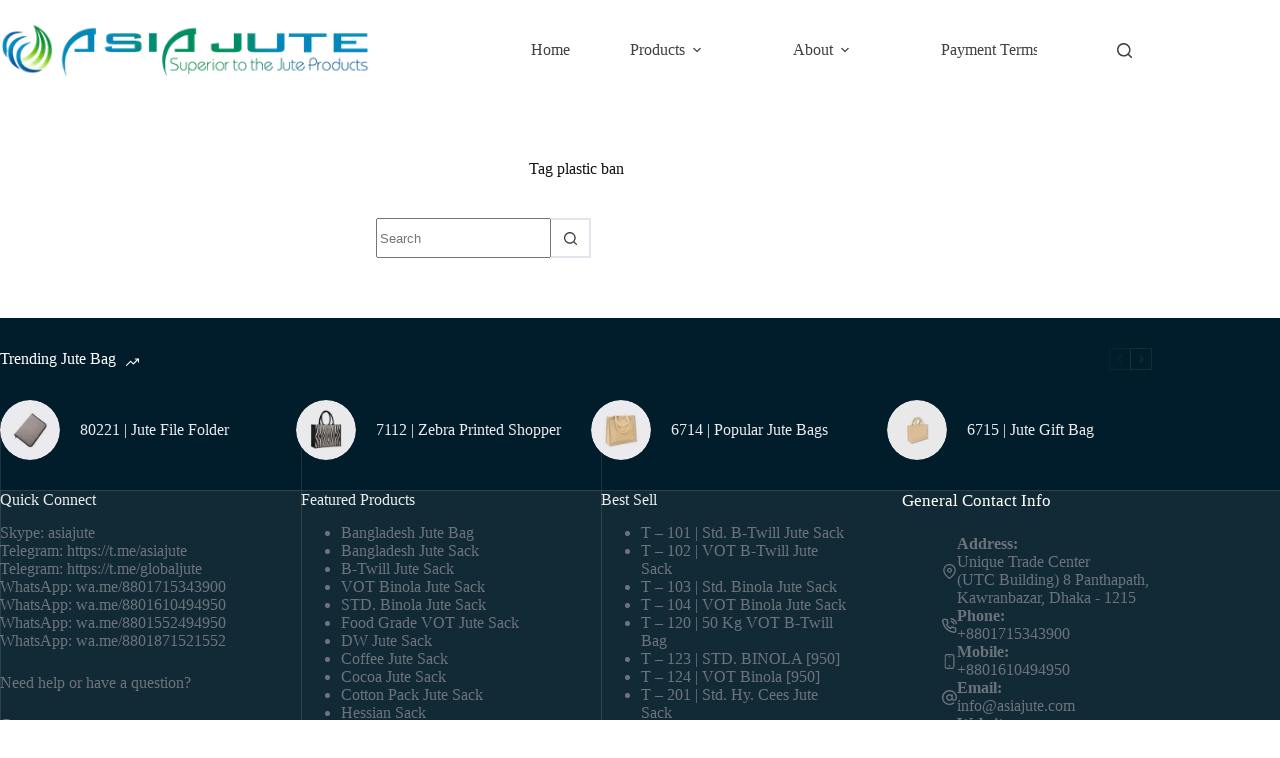

--- FILE ---
content_type: text/html; charset=UTF-8
request_url: https://asiajute.com/tag/plastic-ban/
body_size: 31434
content:
<!doctype html><html lang="en-US" prefix="og: https://ogp.me/ns#"><head>
<meta name="MobileOptimized" content="width" />
<meta name="HandheldFriendly" content="true" />
<meta name="generator" content="Drupal 8 (https://www.drupal.org)" />
<script data-no-optimize="1">var litespeed_docref=sessionStorage.getItem("litespeed_docref");litespeed_docref&&(Object.defineProperty(document,"referrer",{get:function(){return litespeed_docref}}),sessionStorage.removeItem("litespeed_docref"));</script> <meta charset="UTF-8"><meta name="viewport" content="width=device-width, initial-scale=1, maximum-scale=5, viewport-fit=cover"><link rel="profile" href="https://gmpg.org/xfn/11"><title>plastic ban - Asia Jute</title><meta name="robots" content="follow, noindex"/><meta property="og:locale" content="en_US" /><meta property="og:type" content="article" /><meta property="og:title" content="plastic ban - Asia Jute" /><meta property="og:url" content="https://asiajute.com/tag/plastic-ban/" /><meta property="og:site_name" content="Asia Jute" /><meta name="twitter:card" content="summary_large_image" /><meta name="twitter:title" content="plastic ban - Asia Jute" /> <script type="application/ld+json" class="rank-math-schema-pro">{"@context":"https://schema.org","@graph":[{"@type":"Organization","@id":"https://asiajute.com/#organization","name":"Asia Jute","url":"https://asiajute.com","logo":{"@type":"ImageObject","@id":"https://asiajute.com/#logo","url":"https://asiajute.com/storage/2022/01/Asia-Logo-1.png","contentUrl":"https://asiajute.com/storage/2022/01/Asia-Logo-1.png","caption":"Asia Jute","inLanguage":"en-US","width":"398","height":"59"}},{"@type":"WebSite","@id":"https://asiajute.com/#website","url":"https://asiajute.com","name":"Asia Jute","publisher":{"@id":"https://asiajute.com/#organization"},"inLanguage":"en-US"},{"@type":"BreadcrumbList","@id":"https://asiajute.com/tag/plastic-ban/#breadcrumb","itemListElement":[{"@type":"ListItem","position":"1","item":{"@id":"https://asiajute.com","name":"Home"}},{"@type":"ListItem","position":"2","item":{"@id":"https://asiajute.com/tag/plastic-ban/","name":"plastic ban"}}]},{"@type":"CollectionPage","@id":"https://asiajute.com/tag/plastic-ban/#webpage","url":"https://asiajute.com/tag/plastic-ban/","name":"plastic ban - Asia Jute","isPartOf":{"@id":"https://asiajute.com/#website"},"inLanguage":"en-US","breadcrumb":{"@id":"https://asiajute.com/tag/plastic-ban/#breadcrumb"}}]}</script> <link rel='dns-prefetch' href='//www.googletagmanager.com' /><link data-optimized="2" rel="stylesheet" href="https://asiajute.com/core/cache/ls/css/0f7a89817820746a2f5b77d4f40075de.css" /> <script type="litespeed/javascript" data-src="https://asiajute.com/lib/js/jquery/jquery.min.js" id="jquery-core-js"></script> <script id="wc-add-to-cart-js-extra" type="litespeed/javascript">var wc_add_to_cart_params={"ajax_url":"/wp-admin/admin-ajax.php","wc_ajax_url":"/?wc-ajax=%%endpoint%%","i18n_view_cart":"View cart","cart_url":"https://asiajute.com/cart/","is_cart":"","cart_redirect_after_add":"no"}</script> <script id="woocommerce-js-extra" type="litespeed/javascript">var woocommerce_params={"ajax_url":"/wp-admin/admin-ajax.php","wc_ajax_url":"/?wc-ajax=%%endpoint%%","i18n_password_show":"Show password","i18n_password_hide":"Hide password"}</script> 
 <script type="litespeed/javascript" data-src="https://www.googletagmanager.com/gtag/js?id=GT-WV8XB3R" id="google_gtagjs-js"></script> <script id="google_gtagjs-js-after" type="litespeed/javascript">window.dataLayer=window.dataLayer||[];function gtag(){dataLayer.push(arguments)}
gtag("set","linker",{"domains":["asiajute.com"]});gtag("js",new Date());gtag("set","developer_id.dZTNiMT",!0);gtag("config","GT-WV8XB3R")</script> <noscript><link rel='stylesheet' href='https://asiajute.com/core/views/a8532ddfd5/static/bundle/no-scripts.min.css' type='text/css'></noscript><noscript><style>.woocommerce-product-gallery{ opacity: 1 !important; }</style></noscript> <script id="google_gtagjs" type="litespeed/javascript" data-src="https://asiajute.com/?local_ga_js=79e0543d0b025910ad7f7571d3db8b15"></script> <script id="google_gtagjs-inline" type="litespeed/javascript">window.dataLayer=window.dataLayer||[];function gtag(){dataLayer.push(arguments)}gtag('js',new Date());gtag('config','G-VWCC04KMJW',{'anonymize_ip':!0})</script> <link rel="icon" href="https://asiajute.com/storage/2022/02/cropped-Asia-Logo-02-32x32.png" sizes="32x32" /><link rel="icon" href="https://asiajute.com/storage/2022/02/cropped-Asia-Logo-02-192x192.png" sizes="192x192" /><link rel="apple-touch-icon" href="https://asiajute.com/storage/2022/02/cropped-Asia-Logo-02-180x180.png" /><meta name="msapplication-TileImage" content="https://asiajute.com/storage/2022/02/cropped-Asia-Logo-02-270x270.png" /></head><body class="archive tag tag-plastic-ban tag-1025 wp-custom-logo wp-embed-responsive wp-theme-blocksy wp-child-theme-blocksy-child theme-blocksy woocommerce-no-js elementor-default elementor-kit-13355 ct-elementor-default-template" data-link="type-2" data-prefix="categories" data-header="type-1:sticky" data-footer="type-1"><a class="skip-link screen-reader-text" href="#main">Skip to content</a><div class="ct-drawer-canvas" data-location="start"><div id="search-modal" class="ct-panel" data-behaviour="modal" role="dialog" aria-label="Search modal" inert><div class="ct-panel-actions">
<button class="ct-toggle-close" data-type="type-1" aria-label="Close search modal">
<svg class="ct-icon" width="12" height="12" viewBox="0 0 15 15"><path d="M1 15a1 1 0 01-.71-.29 1 1 0 010-1.41l5.8-5.8-5.8-5.8A1 1 0 011.7.29l5.8 5.8 5.8-5.8a1 1 0 011.41 1.41l-5.8 5.8 5.8 5.8a1 1 0 01-1.41 1.41l-5.8-5.8-5.8 5.8A1 1 0 011 15z"/></svg>				</button></div><div class="ct-panel-content"><form role="search" method="get" class="ct-search-form"  action="https://asiajute.com/" aria-haspopup="listbox" data-live-results="thumbs"><input
type="search" class="modal-field"		placeholder="Search"
value=""
name="s"
autocomplete="off"
title="Search for..."
aria-label="Search for..."
><div class="ct-search-form-controls">
<button type="submit" class="wp-element-button" data-button="icon" aria-label="Search button">
<svg class="ct-icon ct-search-button-content" aria-hidden="true" width="15" height="15" viewBox="0 0 15 15"><path d="M14.8,13.7L12,11c0.9-1.2,1.5-2.6,1.5-4.2c0-3.7-3-6.8-6.8-6.8S0,3,0,6.8s3,6.8,6.8,6.8c1.6,0,3.1-0.6,4.2-1.5l2.8,2.8c0.1,0.1,0.3,0.2,0.5,0.2s0.4-0.1,0.5-0.2C15.1,14.5,15.1,14,14.8,13.7z M1.5,6.8c0-2.9,2.4-5.2,5.2-5.2S12,3.9,12,6.8S9.6,12,6.8,12S1.5,9.6,1.5,6.8z"/></svg>
<span class="ct-ajax-loader">
<svg viewBox="0 0 24 24">
<circle cx="12" cy="12" r="10" opacity="0.2" fill="none" stroke="currentColor" stroke-miterlimit="10" stroke-width="2"/><path d="m12,2c5.52,0,10,4.48,10,10" fill="none" stroke="currentColor" stroke-linecap="round" stroke-miterlimit="10" stroke-width="2">
<animateTransform
attributeName="transform"
attributeType="XML"
type="rotate"
dur="0.6s"
from="0 12 12"
to="360 12 12"
repeatCount="indefinite"
/>
</path>
</svg>
</span>
</button><input type="hidden" name="post_type" value="product"><input type="hidden" value="7e82ba465f" class="ct-live-results-nonce"></div><div class="screen-reader-text" aria-live="polite" role="status">
No results</div></form></div></div><div id="offcanvas" class="ct-panel ct-header" data-behaviour="right-side" role="dialog" aria-label="Offcanvas modal" inert=""><div class="ct-panel-inner"><div class="ct-panel-actions">
<button class="ct-toggle-close" data-type="type-1" aria-label="Close drawer">
<svg class="ct-icon" width="12" height="12" viewBox="0 0 15 15"><path d="M1 15a1 1 0 01-.71-.29 1 1 0 010-1.41l5.8-5.8-5.8-5.8A1 1 0 011.7.29l5.8 5.8 5.8-5.8a1 1 0 011.41 1.41l-5.8 5.8 5.8 5.8a1 1 0 01-1.41 1.41l-5.8-5.8-5.8 5.8A1 1 0 011 15z"/></svg>
</button></div><div class="ct-panel-content" data-device="desktop"><div class="ct-panel-content-inner"></div></div><div class="ct-panel-content" data-device="mobile"><div class="ct-panel-content-inner"><nav
class="mobile-menu menu-container has-submenu"
data-id="mobile-menu" data-interaction="click" data-toggle-type="type-1" data-submenu-dots="yes"	aria-label="Main Menue"><ul id="menu-main-menue-1" class=""><li class="menu-item menu-item-type-custom menu-item-object-custom menu-item-home menu-item-12464"><a href="https://asiajute.com/" class="ct-menu-link">Home</a></li><li class="menu-item menu-item-type-post_type_archive menu-item-object-product menu-item-has-children menu-item-104"><span class="ct-sub-menu-parent"><a href="https://asiajute.com/jute-products/" class="ct-menu-link">Products</a><button class="ct-toggle-dropdown-mobile" aria-label="Expand dropdown menu" aria-haspopup="true" aria-expanded="false"><svg class="ct-icon toggle-icon-1" width="15" height="15" viewBox="0 0 15 15" aria-hidden="true"><path d="M3.9,5.1l3.6,3.6l3.6-3.6l1.4,0.7l-5,5l-5-5L3.9,5.1z"/></svg></button></span><ul class="sub-menu"><li class="menu-item menu-item-type-taxonomy menu-item-object-product_cat menu-item-has-children menu-item-13307"><span class="ct-sub-menu-parent"><a href="https://asiajute.com/product-category/jute-bag/" class="ct-menu-link">Promotional Jute Bags</a><button class="ct-toggle-dropdown-mobile" aria-label="Expand dropdown menu" aria-haspopup="true" aria-expanded="false"><svg class="ct-icon toggle-icon-1" width="15" height="15" viewBox="0 0 15 15" aria-hidden="true"><path d="M3.9,5.1l3.6,3.6l3.6-3.6l1.4,0.7l-5,5l-5-5L3.9,5.1z"/></svg></button></span><ul class="sub-menu"><li class="menu-item menu-item-type-taxonomy menu-item-object-product_cat menu-item-13445"><a href="https://asiajute.com/product-category/jute-shopping-bag/" class="ct-menu-link">Jute Shopping Bag</a></li><li class="menu-item menu-item-type-taxonomy menu-item-object-product_cat menu-item-13309"><a href="https://asiajute.com/product-category/juco-bags/" class="ct-menu-link">JUCO Bags</a></li><li class="menu-item menu-item-type-taxonomy menu-item-object-product_cat menu-item-13310"><a href="https://asiajute.com/product-category/jute-messenger-bags/" class="ct-menu-link">Messenger Bags</a></li><li class="menu-item menu-item-type-taxonomy menu-item-object-product_cat menu-item-16182"><a href="https://asiajute.com/product-category/jute-bag/jute-market-bag/" class="ct-menu-link">Jute Market Bag</a></li><li class="menu-item menu-item-type-taxonomy menu-item-object-product_cat menu-item-16188"><a href="https://asiajute.com/product-category/jute-bag/jute-file-folder/" class="ct-menu-link">Jute File Folder</a></li></ul></li><li class="menu-item menu-item-type-taxonomy menu-item-object-product_cat menu-item-has-children menu-item-13306"><span class="ct-sub-menu-parent"><a href="https://asiajute.com/product-category/bangladesh-jute-bag/" class="ct-menu-link">Bangladesh Jute Bag</a><button class="ct-toggle-dropdown-mobile" aria-label="Expand dropdown menu" aria-haspopup="true" aria-expanded="false"><svg class="ct-icon toggle-icon-1" width="15" height="15" viewBox="0 0 15 15" aria-hidden="true"><path d="M3.9,5.1l3.6,3.6l3.6-3.6l1.4,0.7l-5,5l-5-5L3.9,5.1z"/></svg></button></span><ul class="sub-menu"><li class="menu-item menu-item-type-taxonomy menu-item-object-product_cat menu-item-has-children menu-item-13311"><span class="ct-sub-menu-parent"><a href="https://asiajute.com/product-category/jute-sack/" class="ct-menu-link">Jute Sack</a><button class="ct-toggle-dropdown-mobile" aria-label="Expand dropdown menu" aria-haspopup="true" aria-expanded="false"><svg class="ct-icon toggle-icon-1" width="15" height="15" viewBox="0 0 15 15" aria-hidden="true"><path d="M3.9,5.1l3.6,3.6l3.6-3.6l1.4,0.7l-5,5l-5-5L3.9,5.1z"/></svg></button></span><ul class="sub-menu"><li class="menu-item menu-item-type-taxonomy menu-item-object-product_cat menu-item-14175"><a href="https://asiajute.com/product-category/jute-sack/burlap-sack-best-selling-jute-bag/" class="ct-menu-link">Burlap Sack</a></li><li class="menu-item menu-item-type-taxonomy menu-item-object-product_cat menu-item-13313"><a href="https://asiajute.com/product-category/jute-sack/hessian-sack/" class="ct-menu-link">Hessian Sack</a></li><li class="menu-item menu-item-type-taxonomy menu-item-object-product_cat menu-item-14177"><a href="https://asiajute.com/product-category/jute-sack/coffee-bag/" class="ct-menu-link">Coffee Bag<span class="ct-menu-badge">New</span></a></li><li class="menu-item menu-item-type-taxonomy menu-item-object-product_cat menu-item-14176"><a href="https://asiajute.com/product-category/cocoa-jute-sack/" class="ct-menu-link">Cocoa Jute Sack</a></li></ul></li><li class="menu-item menu-item-type-taxonomy menu-item-object-product_cat menu-item-has-children menu-item-13321"><span class="ct-sub-menu-parent"><a href="https://asiajute.com/product-category/b-twill-jute-bag-best-selling-bag/" class="ct-menu-link">B-Twill Jute Bag</a><button class="ct-toggle-dropdown-mobile" aria-label="Expand dropdown menu" aria-haspopup="true" aria-expanded="false"><svg class="ct-icon toggle-icon-1" width="15" height="15" viewBox="0 0 15 15" aria-hidden="true"><path d="M3.9,5.1l3.6,3.6l3.6-3.6l1.4,0.7l-5,5l-5-5L3.9,5.1z"/></svg></button></span><ul class="sub-menu"><li class="menu-item menu-item-type-taxonomy menu-item-object-product_cat menu-item-14178"><a href="https://asiajute.com/product-category/food-grade-jute-bag/" class="ct-menu-link">Food Grade Jute Bag</a></li><li class="menu-item menu-item-type-taxonomy menu-item-object-product_cat menu-item-14494"><a href="https://asiajute.com/product-category/hydrocarbon-free-jute-bag/" class="ct-menu-link">Hydrocarbon Free Bag</a></li></ul></li><li class="menu-item menu-item-type-taxonomy menu-item-object-product_cat menu-item-14179"><a href="https://asiajute.com/product-category/dw-jute-bag-best-selling-double-warp-jute-sack-bag/" class="ct-menu-link">DW Jute Bag</a></li></ul></li><li class="menu-item menu-item-type-taxonomy menu-item-object-product_cat menu-item-has-children menu-item-13449"><span class="ct-sub-menu-parent"><a href="https://asiajute.com/product-category/jute-fabrics/" class="ct-menu-link">Jute Fabrics</a><button class="ct-toggle-dropdown-mobile" aria-label="Expand dropdown menu" aria-haspopup="true" aria-expanded="false"><svg class="ct-icon toggle-icon-1" width="15" height="15" viewBox="0 0 15 15" aria-hidden="true"><path d="M3.9,5.1l3.6,3.6l3.6-3.6l1.4,0.7l-5,5l-5-5L3.9,5.1z"/></svg></button></span><ul class="sub-menu"><li class="menu-item menu-item-type-taxonomy menu-item-object-product_cat menu-item-13949"><a href="https://asiajute.com/product-category/jute-fabrics/fine-jute-fabrics/" class="ct-menu-link">Fine Jute Fabrics</a></li><li class="menu-item menu-item-type-taxonomy menu-item-object-product_cat menu-item-13952"><a href="https://asiajute.com/product-category/jute-fabrics/jute-cotton-fabrics/" class="ct-menu-link">Jute Cotton Fabrics</a></li><li class="menu-item menu-item-type-taxonomy menu-item-object-product_cat menu-item-13950"><a href="https://asiajute.com/product-category/jute-fabrics/hessian-fabrics/" class="ct-menu-link">Hessian Fabrics</a></li><li class="menu-item menu-item-type-taxonomy menu-item-object-product_cat menu-item-13948"><a href="https://asiajute.com/product-category/jute-fabrics/burlap-fabrics/" class="ct-menu-link">Burlap Fabrics</a></li><li class="menu-item menu-item-type-taxonomy menu-item-object-product_cat menu-item-13951"><a href="https://asiajute.com/product-category/jute-fabrics/jute-canvas-fabrics/" class="ct-menu-link">Jute Canvas Fabrics</a></li></ul></li><li class="menu-item menu-item-type-taxonomy menu-item-object-product_cat menu-item-has-children menu-item-13316"><span class="ct-sub-menu-parent"><a href="https://asiajute.com/product-category/jute-yarn/" class="ct-menu-link">Jute Yarn</a><button class="ct-toggle-dropdown-mobile" aria-label="Expand dropdown menu" aria-haspopup="true" aria-expanded="false"><svg class="ct-icon toggle-icon-1" width="15" height="15" viewBox="0 0 15 15" aria-hidden="true"><path d="M3.9,5.1l3.6,3.6l3.6-3.6l1.4,0.7l-5,5l-5-5L3.9,5.1z"/></svg></button></span><ul class="sub-menu"><li class="menu-item menu-item-type-taxonomy menu-item-object-product_cat menu-item-13729"><a href="https://asiajute.com/product-category/cb-quality-jute-yarn/" class="ct-menu-link">CB Quality</a></li><li class="menu-item menu-item-type-taxonomy menu-item-object-product_cat menu-item-13730"><a href="https://asiajute.com/product-category/jute-yarn/crm-quality-jute-yarn/" class="ct-menu-link">CRM Quality</a></li><li class="menu-item menu-item-type-taxonomy menu-item-object-product_cat menu-item-13733"><a href="https://asiajute.com/product-category/jute-yarn/crx-qualiy-jute-yarn/" class="ct-menu-link">CRX Quality</a></li><li class="menu-item menu-item-type-taxonomy menu-item-object-product_cat menu-item-13731"><a href="https://asiajute.com/product-category/jute-yarn/crp-quality-jute-yarn/" class="ct-menu-link">CRP Quality</a></li><li class="menu-item menu-item-type-taxonomy menu-item-object-product_cat menu-item-13732"><a href="https://asiajute.com/product-category/jute-yarn/crt-qualiy-jute-yarn/" class="ct-menu-link">CRT Quality</a></li><li class="menu-item menu-item-type-taxonomy menu-item-object-product_cat menu-item-13734"><a href="https://asiajute.com/product-category/hessian-quality-jute-yarn/" class="ct-menu-link">Hessian Quality</a></li><li class="menu-item menu-item-type-taxonomy menu-item-object-product_cat menu-item-13735"><a href="https://asiajute.com/product-category/sacking-quality-jute-yarn/" class="ct-menu-link">Sacking Quality</a></li></ul></li></ul></li><li class="menu-item menu-item-type-post_type menu-item-object-page menu-item-has-children menu-item-63"><span class="ct-sub-menu-parent"><a href="https://asiajute.com/about-asia-jute/" class="ct-menu-link">About</a><button class="ct-toggle-dropdown-mobile" aria-label="Expand dropdown menu" aria-haspopup="true" aria-expanded="false"><svg class="ct-icon toggle-icon-1" width="15" height="15" viewBox="0 0 15 15" aria-hidden="true"><path d="M3.9,5.1l3.6,3.6l3.6-3.6l1.4,0.7l-5,5l-5-5L3.9,5.1z"/></svg></button></span><ul class="sub-menu"><li class="menu-item menu-item-type-post_type menu-item-object-page menu-item-68"><a href="https://asiajute.com/business-profile/" class="ct-menu-link">Our Profile</a></li><li class="menu-item menu-item-type-post_type menu-item-object-page menu-item-67"><a href="https://asiajute.com/management/" class="ct-menu-link">Our Management</a></li><li class="menu-item menu-item-type-post_type menu-item-object-page menu-item-101"><a href="https://asiajute.com/works-services/" class="ct-menu-link">Our Works &#038; Services</a></li><li class="menu-item menu-item-type-post_type menu-item-object-page menu-item-16176"><a href="https://asiajute.com/story/" class="ct-menu-link">Our Story</a></li></ul></li><li class="menu-item menu-item-type-post_type menu-item-object-page menu-item-26709"><a href="https://asiajute.com/payment-terms/" class="ct-menu-link">Payment Terms</a></li><li class="menu-item menu-item-type-post_type menu-item-object-page menu-item-66"><a href="https://asiajute.com/contact/" class="ct-menu-link">Contact</a></li></ul></nav><div
class="ct-header-text "
data-id="text"><div class="entry-content is-layout-flow"><p><span style="color: #ffffff;"><strong>Address</strong></span> <br /><br />Unique Trade Center<br />(UTC Building) 8 Panthapath,<br />Kawranbazar, Dhaka - 1215</p><p><span style="color: #ffffff;"><strong>Corporate Hours</strong></span><br />Sunday to Thursday: 7AM - 11.30 AM<br />Friday to Saturday: Weekend </p></div></div><div
class="ct-header-socials "
data-id="socials"><div class="ct-social-box" data-color="custom" data-icon-size="custom" data-icons-type="square:outline" >
<a href="http://www.facebook.com/asiajute" data-network="facebook" aria-label="Facebook">
<span class="ct-icon-container">
<svg
width="20px"
height="20px"
viewBox="0 0 20 20"
aria-hidden="true">
<path d="M20,10.1c0-5.5-4.5-10-10-10S0,4.5,0,10.1c0,5,3.7,9.1,8.4,9.9v-7H5.9v-2.9h2.5V7.9C8.4,5.4,9.9,4,12.2,4c1.1,0,2.2,0.2,2.2,0.2v2.5h-1.3c-1.2,0-1.6,0.8-1.6,1.6v1.9h2.8L13.9,13h-2.3v7C16.3,19.2,20,15.1,20,10.1z"/>
</svg>
</span>				</a>
<a href="http://www.twitter.com/asiajute" data-network="twitter" aria-label="X (Twitter)">
<span class="ct-icon-container">
<svg
width="20px"
height="20px"
viewBox="0 0 20 20"
aria-hidden="true">
<path d="M2.9 0C1.3 0 0 1.3 0 2.9v14.3C0 18.7 1.3 20 2.9 20h14.3c1.6 0 2.9-1.3 2.9-2.9V2.9C20 1.3 18.7 0 17.1 0H2.9zm13.2 3.8L11.5 9l5.5 7.2h-4.3l-3.3-4.4-3.8 4.4H3.4l5-5.7-5.3-6.7h4.4l3 4 3.5-4h2.1zM14.4 15 6.8 5H5.6l7.7 10h1.1z"/>
</svg>
</span>				</a>
<a href="http://www.instagram.com/asiajute" data-network="instagram" aria-label="Instagram">
<span class="ct-icon-container">
<svg
width="20"
height="20"
viewBox="0 0 20 20"
aria-hidden="true">
<circle cx="10" cy="10" r="3.3"/>
<path d="M14.2,0H5.8C2.6,0,0,2.6,0,5.8v8.3C0,17.4,2.6,20,5.8,20h8.3c3.2,0,5.8-2.6,5.8-5.8V5.8C20,2.6,17.4,0,14.2,0zM10,15c-2.8,0-5-2.2-5-5s2.2-5,5-5s5,2.2,5,5S12.8,15,10,15z M15.8,5C15.4,5,15,4.6,15,4.2s0.4-0.8,0.8-0.8s0.8,0.4,0.8,0.8S16.3,5,15.8,5z"/>
</svg>
</span>				</a>
<a href="#" data-network="tiktok" aria-label="TikTok">
<span class="ct-icon-container">
<svg
width="20px"
height="20px"
viewBox="0 0 20 20"
aria-hidden="true">
<path d="M18.2 4.5c-2.3-.2-4.1-1.9-4.4-4.2V0h-3.4v13.8c0 1.4-1.2 2.6-2.8 2.6-1.4 0-2.6-1.1-2.6-2.6s1.1-2.6 2.6-2.6h.2l.5.1V7.5h-.7c-3.4 0-6.2 2.8-6.2 6.2S4.2 20 7.7 20s6.2-2.8 6.2-6.2v-7c1.1 1.1 2.4 1.6 3.9 1.6h.8V4.6l-.4-.1z"/>
</svg>
</span>				</a>
<a href="http://www.youtube.com/asiajute" data-network="youtube" aria-label="YouTube">
<span class="ct-icon-container">
<svg
width="20"
height="20"
viewbox="0 0 20 20"
aria-hidden="true">
<path d="M15,0H5C2.2,0,0,2.2,0,5v10c0,2.8,2.2,5,5,5h10c2.8,0,5-2.2,5-5V5C20,2.2,17.8,0,15,0z M14.5,10.9l-6.8,3.8c-0.1,0.1-0.3,0.1-0.5,0.1c-0.5,0-1-0.4-1-1l0,0V6.2c0-0.5,0.4-1,1-1c0.2,0,0.3,0,0.5,0.1l6.8,3.8c0.5,0.3,0.7,0.8,0.4,1.3C14.8,10.6,14.6,10.8,14.5,10.9z"/>
</svg>
</span>				</a></div></div></div></div></div></div></div><div id="main-container"><header id="header" class="ct-header" data-id="type-1" itemscope="" itemtype="https://schema.org/WPHeader"><div data-device="desktop"><div class="ct-sticky-container"><div data-sticky="shrink"><div data-row="middle" data-column-set="2"><div class="ct-container"><div data-column="start" data-placements="1"><div data-items="primary"><div	class="site-branding"
data-id="logo"		itemscope="itemscope" itemtype="https://schema.org/Organization"><a href="https://asiajute.com/" class="site-logo-container" rel="home" itemprop="url" ><img data-lazyloaded="1" src="[data-uri]" width="398" height="59" data-src="https://asiajute.com/storage/2022/01/Asia-Logo-1.png" class="sticky-logo" alt="Asia Jute" decoding="async" data-srcset="https://asiajute.com/storage/2022/01/Asia-Logo-1.png 398w, https://asiajute.com/storage/2022/01/Asia-Logo-1-300x44.png 300w" data-sizes="(max-width: 398px) 100vw, 398px" /><img data-lazyloaded="1" src="[data-uri]" width="398" height="59" data-src="https://asiajute.com/storage/2022/01/Asia-Logo-1.png" class="default-logo" alt="Asia Jute" decoding="async" data-srcset="https://asiajute.com/storage/2022/01/Asia-Logo-1.png 398w, https://asiajute.com/storage/2022/01/Asia-Logo-1-300x44.png 300w" data-sizes="(max-width: 398px) 100vw, 398px" /></a></div></div></div><div data-column="end" data-placements="1"><div data-items="primary"><nav
id="header-menu-1"
class="header-menu-1 menu-container"
data-id="menu" data-interaction="hover"	data-menu="type-1"
data-dropdown="type-1:simple"		data-responsive="no"	itemscope="" itemtype="https://schema.org/SiteNavigationElement"	aria-label="Main Menue"><ul id="menu-main-menue" class="menu"><li id="menu-item-12464" class="menu-item menu-item-type-custom menu-item-object-custom menu-item-home menu-item-12464"><a href="https://asiajute.com/" class="ct-menu-link">Home</a></li><li id="menu-item-104" class="menu-item menu-item-type-post_type_archive menu-item-object-product menu-item-has-children menu-item-104 animated-submenu-block"><a href="https://asiajute.com/jute-products/" class="ct-menu-link">Products<span class="ct-toggle-dropdown-desktop"><svg class="ct-icon" width="8" height="8" viewBox="0 0 15 15" aria-hidden="true"><path d="M2.1,3.2l5.4,5.4l5.4-5.4L15,4.3l-7.5,7.5L0,4.3L2.1,3.2z"/></svg></span></a><button class="ct-toggle-dropdown-desktop-ghost" aria-label="Expand dropdown menu" aria-haspopup="true" aria-expanded="false"></button><ul class="sub-menu"><li id="menu-item-13307" class="menu-item menu-item-type-taxonomy menu-item-object-product_cat menu-item-has-children menu-item-13307 animated-submenu-inline"><a href="https://asiajute.com/product-category/jute-bag/" class="ct-menu-link">Promotional Jute Bags<span class="ct-toggle-dropdown-desktop"><svg class="ct-icon" width="8" height="8" viewBox="0 0 15 15" aria-hidden="true"><path d="M2.1,3.2l5.4,5.4l5.4-5.4L15,4.3l-7.5,7.5L0,4.3L2.1,3.2z"/></svg></span></a><button class="ct-toggle-dropdown-desktop-ghost" aria-label="Expand dropdown menu" aria-haspopup="true" aria-expanded="false"></button><ul class="sub-menu"><li id="menu-item-13445" class="menu-item menu-item-type-taxonomy menu-item-object-product_cat menu-item-13445"><a href="https://asiajute.com/product-category/jute-shopping-bag/" class="ct-menu-link">Jute Shopping Bag</a></li><li id="menu-item-13309" class="menu-item menu-item-type-taxonomy menu-item-object-product_cat menu-item-13309"><a href="https://asiajute.com/product-category/juco-bags/" class="ct-menu-link">JUCO Bags</a></li><li id="menu-item-13310" class="menu-item menu-item-type-taxonomy menu-item-object-product_cat menu-item-13310"><a href="https://asiajute.com/product-category/jute-messenger-bags/" class="ct-menu-link">Messenger Bags</a></li><li id="menu-item-16182" class="menu-item menu-item-type-taxonomy menu-item-object-product_cat menu-item-16182"><a href="https://asiajute.com/product-category/jute-bag/jute-market-bag/" class="ct-menu-link">Jute Market Bag</a></li><li id="menu-item-16188" class="menu-item menu-item-type-taxonomy menu-item-object-product_cat menu-item-16188"><a href="https://asiajute.com/product-category/jute-bag/jute-file-folder/" class="ct-menu-link">Jute File Folder</a></li></ul></li><li id="menu-item-13306" class="menu-item menu-item-type-taxonomy menu-item-object-product_cat menu-item-has-children menu-item-13306 animated-submenu-inline"><a href="https://asiajute.com/product-category/bangladesh-jute-bag/" class="ct-menu-link">Bangladesh Jute Bag<span class="ct-toggle-dropdown-desktop"><svg class="ct-icon" width="8" height="8" viewBox="0 0 15 15" aria-hidden="true"><path d="M2.1,3.2l5.4,5.4l5.4-5.4L15,4.3l-7.5,7.5L0,4.3L2.1,3.2z"/></svg></span></a><button class="ct-toggle-dropdown-desktop-ghost" aria-label="Expand dropdown menu" aria-haspopup="true" aria-expanded="false"></button><ul class="sub-menu"><li id="menu-item-13311" class="menu-item menu-item-type-taxonomy menu-item-object-product_cat menu-item-has-children menu-item-13311 animated-submenu-inline"><a href="https://asiajute.com/product-category/jute-sack/" class="ct-menu-link">Jute Sack<span class="ct-toggle-dropdown-desktop"><svg class="ct-icon" width="8" height="8" viewBox="0 0 15 15" aria-hidden="true"><path d="M2.1,3.2l5.4,5.4l5.4-5.4L15,4.3l-7.5,7.5L0,4.3L2.1,3.2z"/></svg></span></a><button class="ct-toggle-dropdown-desktop-ghost" aria-label="Expand dropdown menu" aria-haspopup="true" aria-expanded="false"></button><ul class="sub-menu"><li id="menu-item-14175" class="menu-item menu-item-type-taxonomy menu-item-object-product_cat menu-item-14175"><a href="https://asiajute.com/product-category/jute-sack/burlap-sack-best-selling-jute-bag/" class="ct-menu-link">Burlap Sack</a></li><li id="menu-item-13313" class="menu-item menu-item-type-taxonomy menu-item-object-product_cat menu-item-13313"><a href="https://asiajute.com/product-category/jute-sack/hessian-sack/" class="ct-menu-link">Hessian Sack</a></li><li id="menu-item-14177" class="menu-item menu-item-type-taxonomy menu-item-object-product_cat menu-item-14177"><a href="https://asiajute.com/product-category/jute-sack/coffee-bag/" class="ct-menu-link">Coffee Bag<span class="ct-menu-badge">New</span></a></li><li id="menu-item-14176" class="menu-item menu-item-type-taxonomy menu-item-object-product_cat menu-item-14176"><a href="https://asiajute.com/product-category/cocoa-jute-sack/" class="ct-menu-link">Cocoa Jute Sack</a></li></ul></li><li id="menu-item-13321" class="menu-item menu-item-type-taxonomy menu-item-object-product_cat menu-item-has-children menu-item-13321 animated-submenu-inline"><a href="https://asiajute.com/product-category/b-twill-jute-bag-best-selling-bag/" class="ct-menu-link">B-Twill Jute Bag<span class="ct-toggle-dropdown-desktop"><svg class="ct-icon" width="8" height="8" viewBox="0 0 15 15" aria-hidden="true"><path d="M2.1,3.2l5.4,5.4l5.4-5.4L15,4.3l-7.5,7.5L0,4.3L2.1,3.2z"/></svg></span></a><button class="ct-toggle-dropdown-desktop-ghost" aria-label="Expand dropdown menu" aria-haspopup="true" aria-expanded="false"></button><ul class="sub-menu"><li id="menu-item-14178" class="menu-item menu-item-type-taxonomy menu-item-object-product_cat menu-item-14178"><a href="https://asiajute.com/product-category/food-grade-jute-bag/" class="ct-menu-link">Food Grade Jute Bag</a></li><li id="menu-item-14494" class="menu-item menu-item-type-taxonomy menu-item-object-product_cat menu-item-14494"><a href="https://asiajute.com/product-category/hydrocarbon-free-jute-bag/" class="ct-menu-link">Hydrocarbon Free Bag</a></li></ul></li><li id="menu-item-14179" class="menu-item menu-item-type-taxonomy menu-item-object-product_cat menu-item-14179"><a href="https://asiajute.com/product-category/dw-jute-bag-best-selling-double-warp-jute-sack-bag/" class="ct-menu-link">DW Jute Bag</a></li></ul></li><li id="menu-item-13449" class="menu-item menu-item-type-taxonomy menu-item-object-product_cat menu-item-has-children menu-item-13449 animated-submenu-inline"><a href="https://asiajute.com/product-category/jute-fabrics/" class="ct-menu-link">Jute Fabrics<span class="ct-toggle-dropdown-desktop"><svg class="ct-icon" width="8" height="8" viewBox="0 0 15 15" aria-hidden="true"><path d="M2.1,3.2l5.4,5.4l5.4-5.4L15,4.3l-7.5,7.5L0,4.3L2.1,3.2z"/></svg></span></a><button class="ct-toggle-dropdown-desktop-ghost" aria-label="Expand dropdown menu" aria-haspopup="true" aria-expanded="false"></button><ul class="sub-menu"><li id="menu-item-13949" class="menu-item menu-item-type-taxonomy menu-item-object-product_cat menu-item-13949"><a href="https://asiajute.com/product-category/jute-fabrics/fine-jute-fabrics/" class="ct-menu-link">Fine Jute Fabrics</a></li><li id="menu-item-13952" class="menu-item menu-item-type-taxonomy menu-item-object-product_cat menu-item-13952"><a href="https://asiajute.com/product-category/jute-fabrics/jute-cotton-fabrics/" class="ct-menu-link">Jute Cotton Fabrics</a></li><li id="menu-item-13950" class="menu-item menu-item-type-taxonomy menu-item-object-product_cat menu-item-13950"><a href="https://asiajute.com/product-category/jute-fabrics/hessian-fabrics/" class="ct-menu-link">Hessian Fabrics</a></li><li id="menu-item-13948" class="menu-item menu-item-type-taxonomy menu-item-object-product_cat menu-item-13948"><a href="https://asiajute.com/product-category/jute-fabrics/burlap-fabrics/" class="ct-menu-link">Burlap Fabrics</a></li><li id="menu-item-13951" class="menu-item menu-item-type-taxonomy menu-item-object-product_cat menu-item-13951"><a href="https://asiajute.com/product-category/jute-fabrics/jute-canvas-fabrics/" class="ct-menu-link">Jute Canvas Fabrics</a></li></ul></li><li id="menu-item-13316" class="menu-item menu-item-type-taxonomy menu-item-object-product_cat menu-item-has-children menu-item-13316 animated-submenu-inline"><a href="https://asiajute.com/product-category/jute-yarn/" class="ct-menu-link">Jute Yarn<span class="ct-toggle-dropdown-desktop"><svg class="ct-icon" width="8" height="8" viewBox="0 0 15 15" aria-hidden="true"><path d="M2.1,3.2l5.4,5.4l5.4-5.4L15,4.3l-7.5,7.5L0,4.3L2.1,3.2z"/></svg></span></a><button class="ct-toggle-dropdown-desktop-ghost" aria-label="Expand dropdown menu" aria-haspopup="true" aria-expanded="false"></button><ul class="sub-menu"><li id="menu-item-13729" class="menu-item menu-item-type-taxonomy menu-item-object-product_cat menu-item-13729"><a href="https://asiajute.com/product-category/cb-quality-jute-yarn/" class="ct-menu-link">CB Quality</a></li><li id="menu-item-13730" class="menu-item menu-item-type-taxonomy menu-item-object-product_cat menu-item-13730"><a href="https://asiajute.com/product-category/jute-yarn/crm-quality-jute-yarn/" class="ct-menu-link">CRM Quality</a></li><li id="menu-item-13733" class="menu-item menu-item-type-taxonomy menu-item-object-product_cat menu-item-13733"><a href="https://asiajute.com/product-category/jute-yarn/crx-qualiy-jute-yarn/" class="ct-menu-link">CRX Quality</a></li><li id="menu-item-13731" class="menu-item menu-item-type-taxonomy menu-item-object-product_cat menu-item-13731"><a href="https://asiajute.com/product-category/jute-yarn/crp-quality-jute-yarn/" class="ct-menu-link">CRP Quality</a></li><li id="menu-item-13732" class="menu-item menu-item-type-taxonomy menu-item-object-product_cat menu-item-13732"><a href="https://asiajute.com/product-category/jute-yarn/crt-qualiy-jute-yarn/" class="ct-menu-link">CRT Quality</a></li><li id="menu-item-13734" class="menu-item menu-item-type-taxonomy menu-item-object-product_cat menu-item-13734"><a href="https://asiajute.com/product-category/hessian-quality-jute-yarn/" class="ct-menu-link">Hessian Quality</a></li><li id="menu-item-13735" class="menu-item menu-item-type-taxonomy menu-item-object-product_cat menu-item-13735"><a href="https://asiajute.com/product-category/sacking-quality-jute-yarn/" class="ct-menu-link">Sacking Quality</a></li></ul></li></ul></li><li id="menu-item-63" class="menu-item menu-item-type-post_type menu-item-object-page menu-item-has-children menu-item-63 animated-submenu-block"><a href="https://asiajute.com/about-asia-jute/" class="ct-menu-link">About<span class="ct-toggle-dropdown-desktop"><svg class="ct-icon" width="8" height="8" viewBox="0 0 15 15" aria-hidden="true"><path d="M2.1,3.2l5.4,5.4l5.4-5.4L15,4.3l-7.5,7.5L0,4.3L2.1,3.2z"/></svg></span></a><button class="ct-toggle-dropdown-desktop-ghost" aria-label="Expand dropdown menu" aria-haspopup="true" aria-expanded="false"></button><ul class="sub-menu"><li id="menu-item-68" class="menu-item menu-item-type-post_type menu-item-object-page menu-item-68"><a href="https://asiajute.com/business-profile/" class="ct-menu-link">Our Profile</a></li><li id="menu-item-67" class="menu-item menu-item-type-post_type menu-item-object-page menu-item-67"><a href="https://asiajute.com/management/" class="ct-menu-link">Our Management</a></li><li id="menu-item-101" class="menu-item menu-item-type-post_type menu-item-object-page menu-item-101"><a href="https://asiajute.com/works-services/" class="ct-menu-link">Our Works &#038; Services</a></li><li id="menu-item-16176" class="menu-item menu-item-type-post_type menu-item-object-page menu-item-16176"><a href="https://asiajute.com/story/" class="ct-menu-link">Our Story</a></li></ul></li><li id="menu-item-26709" class="menu-item menu-item-type-post_type menu-item-object-page menu-item-26709"><a href="https://asiajute.com/payment-terms/" class="ct-menu-link">Payment Terms</a></li><li id="menu-item-66" class="menu-item menu-item-type-post_type menu-item-object-page menu-item-66"><a href="https://asiajute.com/contact/" class="ct-menu-link">Contact</a></li></ul></nav><button
class="ct-header-search ct-toggle "
data-toggle-panel="#search-modal"
aria-controls="search-modal"
aria-label="Search"
data-label="left"
data-id="search"><span class="ct-label ct-hidden-sm ct-hidden-md ct-hidden-lg" aria-hidden="true">Search</span><svg class="ct-icon" aria-hidden="true" width="15" height="15" viewBox="0 0 15 15"><path d="M14.8,13.7L12,11c0.9-1.2,1.5-2.6,1.5-4.2c0-3.7-3-6.8-6.8-6.8S0,3,0,6.8s3,6.8,6.8,6.8c1.6,0,3.1-0.6,4.2-1.5l2.8,2.8c0.1,0.1,0.3,0.2,0.5,0.2s0.4-0.1,0.5-0.2C15.1,14.5,15.1,14,14.8,13.7z M1.5,6.8c0-2.9,2.4-5.2,5.2-5.2S12,3.9,12,6.8S9.6,12,6.8,12S1.5,9.6,1.5,6.8z"/></svg></button></div></div></div></div></div></div></div><div data-device="mobile"><div class="ct-sticky-container"><div data-sticky="shrink"><div data-row="middle" data-column-set="2"><div class="ct-container"><div data-column="start" data-placements="1"><div data-items="primary"><div	class="site-branding"
data-id="logo"		><a href="https://asiajute.com/" class="site-logo-container" rel="home" itemprop="url" ><img data-lazyloaded="1" src="[data-uri]" width="398" height="59" data-src="https://asiajute.com/storage/2022/01/Asia-Logo-1.png" class="sticky-logo" alt="Asia Jute" decoding="async" data-srcset="https://asiajute.com/storage/2022/01/Asia-Logo-1.png 398w, https://asiajute.com/storage/2022/01/Asia-Logo-1-300x44.png 300w" data-sizes="(max-width: 398px) 100vw, 398px" /><img data-lazyloaded="1" src="[data-uri]" width="398" height="59" data-src="https://asiajute.com/storage/2022/01/Asia-Logo-1.png" class="default-logo" alt="Asia Jute" decoding="async" data-srcset="https://asiajute.com/storage/2022/01/Asia-Logo-1.png 398w, https://asiajute.com/storage/2022/01/Asia-Logo-1-300x44.png 300w" data-sizes="(max-width: 398px) 100vw, 398px" /></a></div></div></div><div data-column="end" data-placements="1"><div data-items="primary">
<button
class="ct-header-search ct-toggle "
data-toggle-panel="#search-modal"
aria-controls="search-modal"
aria-label="Search"
data-label="left"
data-id="search"><span class="ct-label ct-hidden-sm ct-hidden-md ct-hidden-lg" aria-hidden="true">Search</span><svg class="ct-icon" aria-hidden="true" width="15" height="15" viewBox="0 0 15 15"><path d="M14.8,13.7L12,11c0.9-1.2,1.5-2.6,1.5-4.2c0-3.7-3-6.8-6.8-6.8S0,3,0,6.8s3,6.8,6.8,6.8c1.6,0,3.1-0.6,4.2-1.5l2.8,2.8c0.1,0.1,0.3,0.2,0.5,0.2s0.4-0.1,0.5-0.2C15.1,14.5,15.1,14,14.8,13.7z M1.5,6.8c0-2.9,2.4-5.2,5.2-5.2S12,3.9,12,6.8S9.6,12,6.8,12S1.5,9.6,1.5,6.8z"/></svg></button><button
class="ct-header-trigger ct-toggle "
data-toggle-panel="#offcanvas"
aria-controls="offcanvas"
data-design="simple"
data-label="right"
aria-label="Menu"
data-id="trigger"><span class="ct-label ct-hidden-sm ct-hidden-md ct-hidden-lg" aria-hidden="true">Menu</span><svg class="ct-icon" width="18" height="14" viewBox="0 0 18 14" data-type="type-1" aria-hidden="true">
<rect y="0.00" width="18" height="1.7" rx="1"/>
<rect y="6.15" width="18" height="1.7" rx="1"/>
<rect y="12.3" width="18" height="1.7" rx="1"/>
</svg></button></div></div></div></div></div></div></div></header><main id="main" class="site-main hfeed" itemscope="itemscope" itemtype="https://schema.org/CreativeWork"><div class="ct-container"  data-vertical-spacing="top:bottom"><section class="ct-no-results"><div class="hero-section is-width-constrained" data-type="type-1"><header class="entry-header"><h1 class="page-title" itemprop="headline"><span class="ct-title-label">Tag</span> plastic ban</h1></header></div><div class="entry-content is-layout-flow"><form role="search" method="get" class="ct-search-form" data-form-controls="inside" data-taxonomy-filter="false" data-submit-button="icon" action="https://asiajute.com/" aria-haspopup="listbox" data-live-results="thumbs"><input
type="search" 		placeholder="Search"
value=""
name="s"
autocomplete="off"
title="Search for..."
aria-label="Search for..."
><div class="ct-search-form-controls">
<button type="submit" class="wp-element-button" data-button="inside:icon" aria-label="Search button">
<svg class="ct-icon ct-search-button-content" aria-hidden="true" width="15" height="15" viewBox="0 0 15 15"><path d="M14.8,13.7L12,11c0.9-1.2,1.5-2.6,1.5-4.2c0-3.7-3-6.8-6.8-6.8S0,3,0,6.8s3,6.8,6.8,6.8c1.6,0,3.1-0.6,4.2-1.5l2.8,2.8c0.1,0.1,0.3,0.2,0.5,0.2s0.4-0.1,0.5-0.2C15.1,14.5,15.1,14,14.8,13.7z M1.5,6.8c0-2.9,2.4-5.2,5.2-5.2S12,3.9,12,6.8S9.6,12,6.8,12S1.5,9.6,1.5,6.8z"/></svg>
<span class="ct-ajax-loader">
<svg viewBox="0 0 24 24">
<circle cx="12" cy="12" r="10" opacity="0.2" fill="none" stroke="currentColor" stroke-miterlimit="10" stroke-width="2"/><path d="m12,2c5.52,0,10,4.48,10,10" fill="none" stroke="currentColor" stroke-linecap="round" stroke-miterlimit="10" stroke-width="2">
<animateTransform
attributeName="transform"
attributeType="XML"
type="rotate"
dur="0.6s"
from="0 12 12"
to="360 12 12"
repeatCount="indefinite"
/>
</path>
</svg>
</span>
</button><input type="hidden" value="7e82ba465f" class="ct-live-results-nonce"></div><div class="screen-reader-text" aria-live="polite" role="status">
No results</div></form></div></section></div><section class="ct-trending-block "><div class="ct-container" data-page="1"><h2 class="ct-module-title">
Trending Jute Bag<svg width="13" height="13" viewBox="0 0 13 13" fill="currentColor"><path d="M13 5.8V9c0 .4-.2.6-.5.6s-.5-.2-.5-.5V7.2l-4.3 4.2c-.2.2-.6.2-.8 0L4.6 9.1.9 12.8c-.1.1-.2.2-.4.2s-.3-.1-.4-.2c-.2-.2-.2-.6 0-.8l4.1-4.1c.2-.2.6-.2.8 0l2.3 2.3 3.8-3.8H9.2c-.3 0-.5-.2-.5-.5s.2-.5.5-.5h3.4c.2 0 .3.1.4.2v.2z"/></svg>
<span class="ct-slider-arrows">
<span class="ct-arrow-prev">
<svg width="8" height="8" fill="currentColor" viewBox="0 0 8 8">
<path d="M5.05555,8L1.05555,4,5.05555,0l.58667,1.12-2.88,2.88,2.88,2.88-.58667,1.12Z"/>
</svg>
</span><span class="ct-arrow-next">
<svg width="8" height="8" fill="currentColor" viewBox="0 0 8 8">
<path d="M2.35778,6.88l2.88-2.88L2.35778,1.12,2.94445,0l4,4-4,4-.58667-1.12Z"/>
</svg>
</span>
</span></h2><div class="ct-trending-block-item"><a class="ct-media-container" href="https://asiajute.com/product/jute-file-folder-80221/" aria-label="80221 | Jute File Folder"><img data-lazyloaded="1" src="[data-uri]" loading="lazy" width="150" height="150" data-src="https://asiajute.com/storage/2021/04/80221-Jute-File-Folder-Best-Selling-Jute-Sack-Bags-Environmentally-Friendly-Natural-Bangladesh-Jute-Bag-Standard-B-Twill-Binola-DW-Double-Warp-Hessian-Burlap-Fabrics-Yarn-Spinning-Sacking-150x150.jpg" alt="80221-Jute File Folder-Best Selling Jute Sack Bags-Environmentally Friendly Natural-Bangladesh Jute Bag-Standard B-Twill-Binola-DW-Double Warp-Hessian-Burlap-Fabrics-Yarn-Spinning-Sacking" loading="lazy" decoding="async" data-srcset="https://asiajute.com/storage/2021/04/80221-Jute-File-Folder-Best-Selling-Jute-Sack-Bags-Environmentally-Friendly-Natural-Bangladesh-Jute-Bag-Standard-B-Twill-Binola-DW-Double-Warp-Hessian-Burlap-Fabrics-Yarn-Spinning-Sacking-150x150.jpg 150w, https://asiajute.com/storage/2021/04/80221-Jute-File-Folder-Best-Selling-Jute-Sack-Bags-Environmentally-Friendly-Natural-Bangladesh-Jute-Bag-Standard-B-Twill-Binola-DW-Double-Warp-Hessian-Burlap-Fabrics-Yarn-Spinning-Sacking-300x300.jpg 300w, https://asiajute.com/storage/2021/04/80221-Jute-File-Folder-Best-Selling-Jute-Sack-Bags-Environmentally-Friendly-Natural-Bangladesh-Jute-Bag-Standard-B-Twill-Binola-DW-Double-Warp-Hessian-Burlap-Fabrics-Yarn-Spinning-Sacking-100x100.jpg 100w, https://asiajute.com/storage/2021/04/80221-Jute-File-Folder-Best-Selling-Jute-Sack-Bags-Environmentally-Friendly-Natural-Bangladesh-Jute-Bag-Standard-B-Twill-Binola-DW-Double-Warp-Hessian-Burlap-Fabrics-Yarn-Spinning-Sacking-600x600.jpg 600w, https://asiajute.com/storage/2021/04/80221-Jute-File-Folder-Best-Selling-Jute-Sack-Bags-Environmentally-Friendly-Natural-Bangladesh-Jute-Bag-Standard-B-Twill-Binola-DW-Double-Warp-Hessian-Burlap-Fabrics-Yarn-Spinning-Sacking-1024x1024.jpg 1024w, https://asiajute.com/storage/2021/04/80221-Jute-File-Folder-Best-Selling-Jute-Sack-Bags-Environmentally-Friendly-Natural-Bangladesh-Jute-Bag-Standard-B-Twill-Binola-DW-Double-Warp-Hessian-Burlap-Fabrics-Yarn-Spinning-Sacking-768x768.jpg 768w, https://asiajute.com/storage/2021/04/80221-Jute-File-Folder-Best-Selling-Jute-Sack-Bags-Environmentally-Friendly-Natural-Bangladesh-Jute-Bag-Standard-B-Twill-Binola-DW-Double-Warp-Hessian-Burlap-Fabrics-Yarn-Spinning-Sacking-1536x1536.jpg 1536w, https://asiajute.com/storage/2021/04/80221-Jute-File-Folder-Best-Selling-Jute-Sack-Bags-Environmentally-Friendly-Natural-Bangladesh-Jute-Bag-Standard-B-Twill-Binola-DW-Double-Warp-Hessian-Burlap-Fabrics-Yarn-Spinning-Sacking.jpg 2000w" data-sizes="auto, (max-width: 150px) 100vw, 150px" itemprop="image" class="" style="aspect-ratio: 1/1;" data-caption="80221-Jute File Folder-Best Selling Jute Sack Bags-Environmentally Friendly Natural-Bangladesh Jute Bag-Standard B-Twill-Binola-DW-Double Warp-Hessian-Burlap-Fabrics-Yarn-Spinning-Sacking" title="Jute File Folder" /></a><div class="ct-trending-block-item-content"><a href="https://asiajute.com/product/jute-file-folder-80221/" class="ct-post-title">80221 | Jute File Folder</a></div></div><div class="ct-trending-block-item"><a class="ct-media-container" href="https://asiajute.com/product/creative-jute-bag-7112/" aria-label="7112 | Zebra Printed Shopper"><img data-lazyloaded="1" src="[data-uri]" loading="lazy" width="150" height="150" data-src="https://asiajute.com/storage/2018/04/7112-Creative-Jute-Bag-Best-Selling-Jute-Sack-Bags-Environmentally-Friendly-Natural-Bangladesh-Jute-Bag-Standard-B-Twill-Binola-DW-Double-Warp-Hessian-Burlap-Fabrics-Yarn-Spinning-Sacking-150x150.jpg" alt="7112-Creative Jute Bag-Best Selling Jute Sack Bags-Environmentally Friendly Natural-Bangladesh Jute Bag-Standard B-Twill-Binola-DW-Double Warp-Hessian-Burlap-Fabrics-Yarn-Spinning-Sacking" loading="lazy" decoding="async" data-srcset="https://asiajute.com/storage/2018/04/7112-Creative-Jute-Bag-Best-Selling-Jute-Sack-Bags-Environmentally-Friendly-Natural-Bangladesh-Jute-Bag-Standard-B-Twill-Binola-DW-Double-Warp-Hessian-Burlap-Fabrics-Yarn-Spinning-Sacking-150x150.jpg 150w, https://asiajute.com/storage/2018/04/7112-Creative-Jute-Bag-Best-Selling-Jute-Sack-Bags-Environmentally-Friendly-Natural-Bangladesh-Jute-Bag-Standard-B-Twill-Binola-DW-Double-Warp-Hessian-Burlap-Fabrics-Yarn-Spinning-Sacking-300x300.jpg 300w, https://asiajute.com/storage/2018/04/7112-Creative-Jute-Bag-Best-Selling-Jute-Sack-Bags-Environmentally-Friendly-Natural-Bangladesh-Jute-Bag-Standard-B-Twill-Binola-DW-Double-Warp-Hessian-Burlap-Fabrics-Yarn-Spinning-Sacking-100x100.jpg 100w, https://asiajute.com/storage/2018/04/7112-Creative-Jute-Bag-Best-Selling-Jute-Sack-Bags-Environmentally-Friendly-Natural-Bangladesh-Jute-Bag-Standard-B-Twill-Binola-DW-Double-Warp-Hessian-Burlap-Fabrics-Yarn-Spinning-Sacking-600x600.jpg 600w, https://asiajute.com/storage/2018/04/7112-Creative-Jute-Bag-Best-Selling-Jute-Sack-Bags-Environmentally-Friendly-Natural-Bangladesh-Jute-Bag-Standard-B-Twill-Binola-DW-Double-Warp-Hessian-Burlap-Fabrics-Yarn-Spinning-Sacking-1024x1024.jpg 1024w, https://asiajute.com/storage/2018/04/7112-Creative-Jute-Bag-Best-Selling-Jute-Sack-Bags-Environmentally-Friendly-Natural-Bangladesh-Jute-Bag-Standard-B-Twill-Binola-DW-Double-Warp-Hessian-Burlap-Fabrics-Yarn-Spinning-Sacking-768x768.jpg 768w, https://asiajute.com/storage/2018/04/7112-Creative-Jute-Bag-Best-Selling-Jute-Sack-Bags-Environmentally-Friendly-Natural-Bangladesh-Jute-Bag-Standard-B-Twill-Binola-DW-Double-Warp-Hessian-Burlap-Fabrics-Yarn-Spinning-Sacking-1536x1536.jpg 1536w, https://asiajute.com/storage/2018/04/7112-Creative-Jute-Bag-Best-Selling-Jute-Sack-Bags-Environmentally-Friendly-Natural-Bangladesh-Jute-Bag-Standard-B-Twill-Binola-DW-Double-Warp-Hessian-Burlap-Fabrics-Yarn-Spinning-Sacking.jpg 2000w" data-sizes="auto, (max-width: 150px) 100vw, 150px" itemprop="image" class="" style="aspect-ratio: 1/1;" data-caption="7112-Creative Jute Bag-Best Selling Jute Sack Bags-Environmentally Friendly Natural-Bangladesh Jute Bag-Standard B-Twill-Binola-DW-Double Warp-Hessian-Burlap-Fabrics-Yarn-Spinning-Sacking" title="Creative Jute Bag" /></a><div class="ct-trending-block-item-content"><a href="https://asiajute.com/product/creative-jute-bag-7112/" class="ct-post-title">7112 | Zebra Printed Shopper</a></div></div><div class="ct-trending-block-item"><a class="ct-media-container" href="https://asiajute.com/product/popular-jute-bags-6714/" aria-label="6714 | Popular Jute Bags"><img data-lazyloaded="1" src="[data-uri]" loading="lazy" width="150" height="150" data-src="https://asiajute.com/storage/2018/04/[base64].jpg" alt="6714-Popular Jute Bags-Wholesale Jute Sack Bag-Jute Gunny Bag-Jute Sacking Bag-Bangladesh Jute Bag-B-Twill Jute Bag-Binola-DW-Hessian-Sacking-Burlap-Manufacturer-Promotional Jute Sack-VOT Bags" loading="lazy" decoding="async" data-srcset="https://asiajute.com/storage/2018/04/[base64].jpg 150w, https://asiajute.com/storage/2018/04/[base64].jpg 300w, https://asiajute.com/storage/2018/04/[base64].jpg 100w, https://asiajute.com/storage/2018/04/[base64].jpg 600w, https://asiajute.com/storage/2018/04/[base64].jpg 1024w, https://asiajute.com/storage/2018/04/[base64].jpg 768w, https://asiajute.com/storage/2018/04/6714-Popular-Jute-Bags-Wholesale-Jute-Sack-Bag-Jute-Gunny-Bag-Jute-Sacking-Bag-Bangladesh-Jute-Bag-B-Twill-Jute-Bag-Binola-DW-Hessian-Sacking-Burlap-Manufacturer-Promotional-Jute-Sack-VOT-Bags.jpg 1500w" data-sizes="auto, (max-width: 150px) 100vw, 150px" itemprop="image" class="" style="aspect-ratio: 1/1;" data-caption="6714-Popular Jute Bags-Wholesale Jute Sack Bag-Jute Gunny Bag-Jute Sacking Bag-Bangladesh Jute Bag-B-Twill Jute Bag-Binola-DW-Hessian-Sacking-Burlap-Manufacturer-Promotional Jute Sack-VOT Bags" title="Popular Jute Bags" /></a><div class="ct-trending-block-item-content"><a href="https://asiajute.com/product/popular-jute-bags-6714/" class="ct-post-title">6714 | Popular Jute Bags</a></div></div><div class="ct-trending-block-item"><a class="ct-media-container" href="https://asiajute.com/product/natural-jute-gift-bags-6715/" aria-label="6715 |  Jute Gift Bag"><img data-lazyloaded="1" src="[data-uri]" loading="lazy" width="150" height="150" data-src="https://asiajute.com/storage/2018/04/[base64].jpg" alt="6715-Natural Jute Gift Bags-Wholesale Jute Sack Bag-Jute Gunny Bag-Jute Sacking Bag-Bangladesh Jute Bag-B-Twill Jute Bag-Binola-DW-Hessian-Sacking-Burlap-Manufacturer-Promotional Jute Sack-VOT Bags" loading="lazy" decoding="async" data-srcset="https://asiajute.com/storage/2018/04/[base64].jpg 150w, https://asiajute.com/storage/2018/04/[base64].jpg 300w, https://asiajute.com/storage/2018/04/[base64].jpg 100w, https://asiajute.com/storage/2018/04/[base64].jpg 600w, https://asiajute.com/storage/2018/04/[base64].jpg 1024w, https://asiajute.com/storage/2018/04/[base64].jpg 768w, https://asiajute.com/storage/2018/04/6715-Natural-Jute-Gift-Bags-Wholesale-Jute-Sack-Bag-Jute-Gunny-Bag-Jute-Sacking-Bag-Bangladesh-Jute-Bag-B-Twill-Jute-Bag-Binola-DW-Hessian-Sacking-Burlap-Manufacturer-Promotional-Jute-Sack-VOT-Bags.jpg 1500w" data-sizes="auto, (max-width: 150px) 100vw, 150px" itemprop="image" class="" style="aspect-ratio: 1/1;" data-caption="6715-Natural Jute Gift Bags-Wholesale Jute Sack Bag-Jute Gunny Bag-Jute Sacking Bag-Bangladesh Jute Bag-B-Twill Jute Bag-Binola-DW-Hessian-Sacking-Burlap-Manufacturer-Promotional Jute Sack-VOT Bags" title="Natural Jute Gift Bags" /></a><div class="ct-trending-block-item-content"><a href="https://asiajute.com/product/natural-jute-gift-bags-6715/" class="ct-post-title">6715 |  Jute Gift Bag</a></div></div></div></section></main><footer id="footer" class="ct-footer" data-id="type-1" itemscope="" itemtype="https://schema.org/WPFooter"><div data-row="middle"><div class="ct-container" data-columns-divider="md"><div data-column="widget-area-1"><div class="ct-widget is-layout-flow widget_text" id="text-35"><h3 class="widget-title">Quick Connect</h3><div class="textwidget"><p>Skype: asiajute<br />
Telegram: <a href="https://t.me/asiajute" target="_blank" rel="noopener">https://t.me/asiajute</a><br />
Telegram: <a href="https://t.me/globaljute" target="_blank" rel="noopener">https://t.me/globaljute</a><br />
WhatsApp: <a href="http://wa.me/8801715343900" target="_blank" rel="noopener">wa.me/8801715343900</a><br />
WhatsApp: <a href="http://wa.me/8801610494950" target="_blank" rel="noopener">wa.me/8801610494950</a><br />
WhatsApp: <a href="http://wa.me/8801552494950" target="_blank" rel="noopener">wa.me/8801552494950</a><br />
WhatsApp: <a href="http://wa.me/8801871521552" target="_blank" rel="noopener">wa.me/8801871521552</a></p><p>Need help or have a question?</p><p>Contact us at:<br />
<a href="mailto:info@asiajute.com"><strong>info@asiajute.com</strong></a><br />
<a href="mailto:sales@asiajute.com"><strong>sales@asiajute.com</strong></a></p></div></div></div><div data-column="widget-area-2"><div class="ct-widget is-layout-flow widget_nav_menu" id="nav_menu-11"><h3 class="widget-title">Featured Products</h3><div class="menu-featured-products-container"><ul id="menu-featured-products" class="widget-menu"><li id="menu-item-17245" class="menu-item menu-item-type-custom menu-item-object-custom menu-item-17245"><a href="https://asiajute.com/product-category/bangladesh-jute-bag/">Bangladesh Jute Bag</a></li><li id="menu-item-17255" class="menu-item menu-item-type-custom menu-item-object-custom menu-item-17255"><a href="https://asiajute.com/product-category/bangladesh-jute-bag/jute-sack/">Bangladesh Jute Sack</a></li><li id="menu-item-17254" class="menu-item menu-item-type-custom menu-item-object-custom menu-item-17254"><a href="https://asiajute.com/product-category/b-twill-jute-bag-best-selling-bag/">B-Twill Jute Sack</a></li><li id="menu-item-27131" class="menu-item menu-item-type-custom menu-item-object-custom menu-item-27131"><a href="https://asiajute.com/104">VOT Binola Jute Sack</a></li><li id="menu-item-17248" class="menu-item menu-item-type-custom menu-item-object-custom menu-item-17248"><a href="https://asiajute.com/103">STD. Binola Jute Sack</a></li><li id="menu-item-17251" class="menu-item menu-item-type-custom menu-item-object-custom menu-item-17251"><a href="https://asiajute.com/product-category/b-twill-jute-bag-best-selling-bag/food-grade-jute-bag/">Food Grade VOT Jute Sack</a></li><li id="menu-item-17256" class="menu-item menu-item-type-custom menu-item-object-custom menu-item-17256"><a href="https://asiajute.com/product-category/bangladesh-jute-bag/dw-jute-bag-best-selling-double-warp-jute-sack-bag/">DW Jute Sack</a></li><li id="menu-item-17247" class="menu-item menu-item-type-custom menu-item-object-custom menu-item-17247"><a href="https://asiajute.com/product-category/bangladesh-jute-bag/jute-sack/coffee-bag/">Coffee Jute Sack</a></li><li id="menu-item-17246" class="menu-item menu-item-type-custom menu-item-object-custom menu-item-17246"><a href="https://asiajute.com/product-category/bangladesh-jute-bag/jute-sack/cocoa-jute-sack/">Cocoa Jute Sack</a></li><li id="menu-item-17250" class="menu-item menu-item-type-custom menu-item-object-custom menu-item-17250"><a href="https://asiajute.com/302">Cotton Pack Jute Sack</a></li><li id="menu-item-17249" class="menu-item menu-item-type-custom menu-item-object-custom menu-item-17249"><a href="https://asiajute.com/product-category/bangladesh-jute-bag/jute-sack/hessian-sack/">Hessian Sack</a></li><li id="menu-item-17252" class="menu-item menu-item-type-custom menu-item-object-custom menu-item-17252"><a href="https://asiajute.com/product-category/b-twill-jute-bag-best-selling-bag/hydrocarbon-free-jute-bag/">Hydrocarbon Free Jute Sack</a></li><li id="menu-item-27132" class="menu-item menu-item-type-custom menu-item-object-custom menu-item-27132"><a href="https://asiajute.com/product-category/bangladesh-jute-bag/jute-sack/burlap-sack-best-selling-jute-bag/">Burlap Sack</a></li></ul></div></div></div><div data-column="widget-area-3"><div class="ct-widget is-layout-flow widget_nav_menu" id="nav_menu-9"><h3 class="widget-title">Best Sell</h3><div class="menu-best-sell-container"><ul id="menu-best-sell" class="widget-menu"><li id="menu-item-17318" class="menu-item menu-item-type-custom menu-item-object-custom menu-item-17318"><a href="https://asiajute.com/101">T – 101 | Std. B-Twill Jute Sack</a></li><li id="menu-item-17319" class="menu-item menu-item-type-custom menu-item-object-custom menu-item-17319"><a href="https://asiajute.com/102">T – 102 | VOT B-Twill Jute Sack</a></li><li id="menu-item-17320" class="menu-item menu-item-type-custom menu-item-object-custom menu-item-17320"><a href="https://asiajute.com/103">T – 103 | Std. Binola Jute Sack</a></li><li id="menu-item-17321" class="menu-item menu-item-type-custom menu-item-object-custom menu-item-17321"><a href="https://asiajute.com/104">T – 104 | VOT Binola Jute Sack</a></li><li id="menu-item-17322" class="menu-item menu-item-type-custom menu-item-object-custom menu-item-17322"><a href="https://asiajute.com/120">T – 120 | 50 Kg VOT B-Twill Bag</a></li><li id="menu-item-27133" class="menu-item menu-item-type-custom menu-item-object-custom menu-item-27133"><a href="https://asiajute.com/product/jute-sack-bags-wholesale-best-selling-bag-123/">T – 123 | STD. BINOLA [950]</a></li><li id="menu-item-27134" class="menu-item menu-item-type-custom menu-item-object-custom menu-item-27134"><a href="https://asiajute.com/product/jute-sack-bag-vot-jute-sacking-bags-t-124/">T – 124 | VOT Binola [950]</a></li><li id="menu-item-17324" class="menu-item menu-item-type-custom menu-item-object-custom menu-item-17324"><a href="https://asiajute.com/201">T – 201 | Std. Hy. Cees Jute Sack</a></li><li id="menu-item-17325" class="menu-item menu-item-type-custom menu-item-object-custom menu-item-17325"><a href="https://asiajute.com/202">T – 202 | VOT Hy. Cees Jute Sack</a></li><li id="menu-item-17323" class="menu-item menu-item-type-custom menu-item-object-custom menu-item-17323"><a href="https://asiajute.com/203">T – 203 | Std. Lt. Cees Jute Sack</a></li><li id="menu-item-17326" class="menu-item menu-item-type-custom menu-item-object-custom menu-item-17326"><a href="https://asiajute.com/204">T – 204 | VOT Lt. Cees Jute Sack</a></li><li id="menu-item-17327" class="menu-item menu-item-type-custom menu-item-object-custom menu-item-17327"><a href="https://asiajute.com/301">T – 301 | Sugar Twill Jute Sack</a></li><li id="menu-item-17328" class="menu-item menu-item-type-custom menu-item-object-custom menu-item-17328"><a href="https://asiajute.com/302">T – 302 | Cotton Pack Jute Sack</a></li></ul></div></div></div><div data-column="widget-area-4"><div class="ct-widget is-layout-flow widget_block" id="block-1"><div class="ct-block-wrapper"><h3 class="wp-block-heading" style="font-size:clamp(14px, 0.875rem + ((1vw - 3.2px) * 0.313), 18px);"><span style="color: #ffffff;">General Contact Info</h3><p></p><div class="ct-contact-info-block " style="--theme-icon-size:15px;"><ul data-icons-type="simple"><li class="">
<span class="ct-icon-container"><svg aria-hidden="true" width='15' height='15' viewBox='0 0 15 15'><path d='M7.5,0C4.05365,0,1.25,2.80365,1.25,6.25c0,4.65576,5.66223,8.4845,5.90332,8.64502.10498.07019.22583.10498.34668.10498s.2417-.03479.34668-.10498c.24109-.16052,5.90332-3.98926,5.90332-8.64502,0-3.44635-2.80396-6.25-6.25-6.25ZM7.5,13.60657c-1.18561-.87952-5-3.97339-5-7.35657C2.5,3.49304,4.74304,1.25,7.5,1.25s5,2.24304,5,5c0,3.38318-3.81409,6.47705-5,7.35657ZM7.5,3.75c-1.37848,0-2.5,1.12152-2.5,2.5,0,1.37878,1.12152,2.5,2.5,2.5,1.37878,0,2.5-1.12122,2.5-2.5,0-1.37848-1.12122-2.5-2.5-2.5ZM7.5,7.5c-.68939,0-1.25-.56061-1.25-1.25s.56061-1.25,1.25-1.25c.68909,0,1.25.56061,1.25,1.25s-.56091,1.25-1.25,1.25Z'/></svg></span><div class="contact-info">
<span class="contact-title">
Address:								</span>
<span class="contact-text">
<a href="https://asiajute.com/contact/" target="_blank" rel="noopener noreferrer"><p>Unique Trade Center <br>(UTC Building) 8 Panthapath, <br>Kawranbazar, Dhaka - 1215</p>
</a>
</span></div></li><li class="">
<span class="ct-icon-container"><svg aria-hidden="true" width='15' height='15' viewBox='0 0 15 15'><path d='M12.3 15h-.2c-2.1-.2-4.1-1-5.9-2.1-1.6-1-3.1-2.5-4.1-4.1C1 7 .2 5 0 2.9-.1 1.8.7.8 1.8.7H4c1 0 1.9.7 2 1.7.1.6.2 1.1.4 1.7.3.7.1 1.6-.5 2.1l-.4.4c.7 1.1 1.7 2.1 2.9 2.9l.4-.5c.6-.6 1.4-.7 2.1-.5.6.3 1.1.4 1.7.5 1 .1 1.8 1 1.7 2v2c0 .5-.2 1-.6 1.4-.3.4-.8.6-1.4.6zM4 2.1H2c-.2 0-.3.1-.4.2-.1.1-.1.3-.1.4.2 1.9.8 3.7 1.8 5.3.9 1.5 2.2 2.7 3.7 3.7 1.6 1 3.4 1.7 5.3 1.9.2 0 .3-.1.4-.2.1-.1.2-.2.2-.4v-2c0-.3-.2-.5-.5-.6-.7-.1-1.3-.3-2-.5-.2-.1-.4 0-.6.1l-.8.9c-.2.2-.6.3-.9.1C6.4 10 5 8.6 4 6.9c-.2-.3-.1-.7.1-.9l.8-.8c.2-.2.2-.4.1-.6-.2-.6-.4-1.3-.5-2 0-.3-.2-.5-.5-.5zm7.7 4.5c-.4 0-.7-.2-.7-.6-.2-1-1-1.8-2-2-.4 0-.7-.4-.6-.8.1-.4.5-.7.9-.6 1.6.3 2.8 1.5 3.1 3.1.1.4-.2.8-.6.9h-.1zm2.6 0c-.4 0-.7-.3-.7-.6-.3-2.4-2.2-4.3-4.6-4.5-.4-.1-.7-.5-.6-.9 0-.4.4-.6.8-.6 3.1.3 5.4 2.7 5.8 5.8 0 .4-.3.7-.7.8z'/></svg></span><div class="contact-info">
<span class="contact-title">
Phone:								</span>
<span class="contact-text">
<a href="https://t.me/asiajute" target="_blank" rel="noopener noreferrer">
+8801715343900
</a>
</span></div></li><li class="">
<span class="ct-icon-container"><svg aria-hidden="true" width='15' height='15' viewBox='0 0 20 20'><path d='M13.5,20H6.5c-1.6,0-2.9-1.3-2.9-2.9V2.9C3.5,1.3,4.8,0,6.5,0h7.1c1.6,0,2.9,1.3,2.9,2.9v14.1C16.5,18.7,15.2,20,13.5,20zM6.7,1.7C5.8,1.7,5,2.5,5,3.4v13.2c0,0.9,0.7,1.7,1.7,1.7h6.6c0.9,0,1.7-0.7,1.7-1.7V3.4c0-0.9-0.7-1.7-1.7-1.7H6.7z'/><path d='M11.2,4.4H8.8c-0.3,0-0.6-0.3-0.6-0.6s0.3-0.6,0.6-0.6h2.4c0.3,0,0.6,0.3,0.6,0.6S11.5,4.4,11.2,4.4z'/><circle cx='10' cy='15.7' r='1.2'/></svg></span><div class="contact-info">
<span class="contact-title">
Mobile:								</span>
<span class="contact-text">
<a href="https://t.me/globaljute" target="_blank" rel="noopener noreferrer">
+8801610494950
</a>
</span></div></li><li class="">
<span class="ct-icon-container"><svg aria-hidden="true" width='15' height='15' viewBox='0 0 15 15'><path d='M12.8 2.2C11.4.8 9.5 0 7.5 0S3.6.8 2.2 2.2C.8 3.6 0 5.5 0 7.5 0 11.6 3.4 15 7.5 15c1.6 0 3.3-.5 4.6-1.5.3-.2.4-.7.1-1-.2-.3-.7-.4-1-.1-1.1.8-2.4 1.3-3.7 1.3-3.4 0-6.1-2.8-6.1-6.1 0-1.6.6-3.2 1.8-4.3C4.3 2 5.9 1.4 7.5 1.4c1.6 0 3.2.6 4.3 1.8 1.2 1.2 1.8 2.7 1.8 4.3v.7c0 .8-.6 1.4-1.4 1.4s-1.4-.6-1.4-1.4V4.8c0-.4-.3-.7-.7-.7-.4 0-.7.3-.7.7-.4-.4-1.1-.7-1.9-.7-1.9 0-3.4 1.5-3.4 3.4s1.5 3.4 3.4 3.4c1 0 1.9-.5 2.5-1.2.5.7 1.3 1.2 2.2 1.2 1.5 0 2.7-1.2 2.7-2.7v-.7c.1-2-.7-3.9-2.1-5.3zM7.5 9.5c-1.1 0-2-.9-2-2s.9-2 2-2 2 .9 2 2-.9 2-2 2z'/></svg></span><div class="contact-info">
<span class="contact-title">
Email:								</span>
<span class="contact-text">
<a href="mailto:i&#110;&#102;o&#064;&#097;&#115;&#105;&#097;&#106;&#117;te.&#099;o&#109;" target="_blank" rel="noopener noreferrer">
info&#64;asia&#106;ute&#46;c&#111;&#109;
</a>
</span></div></li><li class="">
<span class="ct-icon-container"><svg aria-hidden="true" width='15' height='15' viewBox='0 0 20 20'><path d='M9.3,0C4.4,0,0.4,4,0.4,8.9s4,8.9,8.9,8.9c0.8,0,1.5-0.1,2.2-0.3v-3.9c-0.6,1.7-1.4,2.7-2.2,2.7c-0.9,0-2-1.5-2.5-3.7h4.8v-1.5h-5c-0.1-0.7-0.1-1.4-0.1-2.2c0-0.8,0.1-1.5,0.2-2.2h5.6c0.1,0.7,0.2,1.4,0.2,2.2c0,0.2,0,0.4,0,0.6c0.4-0.4,0.9-0.6,1.5-0.6c0-0.8,0-1.5-0.1-2.2h2.8c0.2,0.7,0.3,1.4,0.3,2.2c0,0.5-0.1,1-0.2,1.5l1.3,0.9c0.2-0.8,0.3-1.6,0.3-2.4C18.1,4,14.2,0,9.3,0zM9.3,1.5c0.9,0,2,1.5,2.5,3.7h-5C7.3,2.9,8.3,1.5,9.3,1.5zM6.3,2.1C5.9,2.9,5.5,4,5.2,5.2H2.8C3.6,3.8,4.9,2.7,6.3,2.1zM12.2,2.1c1.5,0.6,2.7,1.7,3.5,3.1h-2.3C13.1,4,12.7,2.9,12.2,2.1zM2.2,6.7h2.8C4.9,7.4,4.8,8.1,4.8,8.9c0,0.8,0.1,1.5,0.1,2.2H2.2C2,10.4,1.9,9.7,1.9,8.9C1.9,8.1,2,7.4,2.2,6.7z M13.7,10.4c-0.4,0-0.7,0.3-0.8,0.7c0,0,0,0.1,0,0.1v6.6c0,0.4,0.3,0.7,0.7,0.7c0.2,0,0.4-0.1,0.5-0.2l0,0l1.4-1.6l1.5,3c0.2,0.4,0.6,0.5,1,0.3c0.4-0.2,0.5-0.6,0.3-1l-1.5-3l2.2-0.4l0,0c0.3-0.1,0.5-0.4,0.5-0.7c0-0.3-0.1-0.5-0.3-0.6l0,0l-5.1-3.6C14.1,10.4,13.9,10.4,13.7,10.4zM2.9,12.6h2.3c0.3,1.2,0.7,2.3,1.1,3.1C4.9,15.1,3.7,14,2.9,12.6z'/></svg></span><div class="contact-info">
<span class="contact-title">
Website:								</span>
<span class="contact-text">
<a href="https://asiajute.com" target="_blank" rel="noopener noreferrer">
asiajute.com
</a>
</span></div></li></ul></div></div></div></div></div></div><div data-row="bottom"><div class="ct-container"><div data-column="socials"><div
class="ct-footer-socials"
data-id="socials"><div class="ct-social-box" data-color="custom" data-icon-size="custom" data-icons-type="simple" >
<a href="http://www.facebook.com/asiajute" data-network="facebook" aria-label="Facebook" target="_blank" rel="noopener noreferrer">
<span class="ct-icon-container">
<svg
width="20px"
height="20px"
viewBox="0 0 20 20"
aria-hidden="true">
<path d="M20,10.1c0-5.5-4.5-10-10-10S0,4.5,0,10.1c0,5,3.7,9.1,8.4,9.9v-7H5.9v-2.9h2.5V7.9C8.4,5.4,9.9,4,12.2,4c1.1,0,2.2,0.2,2.2,0.2v2.5h-1.3c-1.2,0-1.6,0.8-1.6,1.6v1.9h2.8L13.9,13h-2.3v7C16.3,19.2,20,15.1,20,10.1z"/>
</svg>
</span>				</a>
<a href="http://www.twitter.com/asiajute" data-network="twitter" aria-label="X (Twitter)" target="_blank" rel="noopener noreferrer">
<span class="ct-icon-container">
<svg
width="20px"
height="20px"
viewBox="0 0 20 20"
aria-hidden="true">
<path d="M2.9 0C1.3 0 0 1.3 0 2.9v14.3C0 18.7 1.3 20 2.9 20h14.3c1.6 0 2.9-1.3 2.9-2.9V2.9C20 1.3 18.7 0 17.1 0H2.9zm13.2 3.8L11.5 9l5.5 7.2h-4.3l-3.3-4.4-3.8 4.4H3.4l5-5.7-5.3-6.7h4.4l3 4 3.5-4h2.1zM14.4 15 6.8 5H5.6l7.7 10h1.1z"/>
</svg>
</span>				</a>
<a href="http://www.instagram.com/asiajute" data-network="instagram" aria-label="Instagram" target="_blank" rel="noopener noreferrer">
<span class="ct-icon-container">
<svg
width="20"
height="20"
viewBox="0 0 20 20"
aria-hidden="true">
<circle cx="10" cy="10" r="3.3"/>
<path d="M14.2,0H5.8C2.6,0,0,2.6,0,5.8v8.3C0,17.4,2.6,20,5.8,20h8.3c3.2,0,5.8-2.6,5.8-5.8V5.8C20,2.6,17.4,0,14.2,0zM10,15c-2.8,0-5-2.2-5-5s2.2-5,5-5s5,2.2,5,5S12.8,15,10,15z M15.8,5C15.4,5,15,4.6,15,4.2s0.4-0.8,0.8-0.8s0.8,0.4,0.8,0.8S16.3,5,15.8,5z"/>
</svg>
</span>				</a>
<a href="http://www.youtube.com/asiajute" data-network="youtube" aria-label="YouTube" target="_blank" rel="noopener noreferrer">
<span class="ct-icon-container">
<svg
width="20"
height="20"
viewbox="0 0 20 20"
aria-hidden="true">
<path d="M15,0H5C2.2,0,0,2.2,0,5v10c0,2.8,2.2,5,5,5h10c2.8,0,5-2.2,5-5V5C20,2.2,17.8,0,15,0z M14.5,10.9l-6.8,3.8c-0.1,0.1-0.3,0.1-0.5,0.1c-0.5,0-1-0.4-1-1l0,0V6.2c0-0.5,0.4-1,1-1c0.2,0,0.3,0,0.5,0.1l6.8,3.8c0.5,0.3,0.7,0.8,0.4,1.3C14.8,10.6,14.6,10.8,14.5,10.9z"/>
</svg>
</span>				</a></div></div></div><div data-column="copyright"><div
class="ct-footer-copyright"
data-id="copyright"><p>Copyright © 2026 -Website Design and Maintenance by <a href="https://www.ecoitsolution.com/" target="_blank" rel="noopener"><strong>Eco IT Solution</strong></a></p></div></div></div></div></footer></div> <script type="speculationrules">{"prefetch":[{"source":"document","where":{"and":[{"href_matches":"/*"},{"not":{"href_matches":["/wp-content/uploads/*","/wp-content/*","/wp-content/plugins/*","/wp-content/themes/blocksy-child/*","/wp-content/themes/blocksy/*","/*\\?(.+)"]}},{"not":{"selector_matches":"a[rel~=\"nofollow\"]"}},{"not":{"selector_matches":".no-prefetch, .no-prefetch a"}}]},"eagerness":"conservative"}]}</script> <script type="litespeed/javascript">(function($,w){'use strict';let $window=$(w);$(document).ready(function(){let isEnable="";let isEnableLazyMove="";let speed=isEnableLazyMove?'0.7':'0.2';if(!isEnable){return}
if(typeof haCursor=='undefined'||haCursor==null){initiateHaCursorObject(speed)}
setTimeout(function(){let targetCursor=$('.ha-cursor');if(targetCursor){if(!isEnable){$('body').removeClass('hm-init-default-cursor-none');$('.ha-cursor').addClass('ha-init-hide')}else{$('body').addClass('hm-init-default-cursor-none');$('.ha-cursor').removeClass('ha-init-hide')}}},500)})}(jQuery,window))</script> <script type="litespeed/javascript">const lazyloadRunObserver=()=>{const lazyloadBackgrounds=document.querySelectorAll(`.e-con.e-parent:not(.e-lazyloaded)`);const lazyloadBackgroundObserver=new IntersectionObserver((entries)=>{entries.forEach((entry)=>{if(entry.isIntersecting){let lazyloadBackground=entry.target;if(lazyloadBackground){lazyloadBackground.classList.add('e-lazyloaded')}
lazyloadBackgroundObserver.unobserve(entry.target)}})},{rootMargin:'200px 0px 200px 0px'});lazyloadBackgrounds.forEach((lazyloadBackground)=>{lazyloadBackgroundObserver.observe(lazyloadBackground)})};const events=['DOMContentLiteSpeedLoaded','elementor/lazyload/observe',];events.forEach((event)=>{document.addEventListener(event,lazyloadRunObserver)})</script> <script type="litespeed/javascript">(function(){var c=document.body.className;c=c.replace(/woocommerce-no-js/,'woocommerce-js');document.body.className=c})()</script> <script id="ct-scripts-js-extra" type="litespeed/javascript">var ct_localizations={"ajax_url":"https://asiajute.com/wp-admin/admin-ajax.php","public_url":"https://asiajute.com/core/views/a8532ddfd5/static/bundle/","rest_url":"https://asiajute.com/wp-json/","search_url":"https://asiajute.com/search/QUERY_STRING/","show_more_text":"Show more","more_text":"More","search_live_results":"Search results","search_live_no_results":"No results","search_live_no_result":"No results","search_live_one_result":"You got %s result. Please press Tab to select it.","search_live_many_results":"You got %s results. Please press Tab to select one.","search_live_stock_status_texts":{"instock":"In stock","outofstock":"Out of stock"},"clipboard_copied":"Copied!","clipboard_failed":"Failed to Copy","expand_submenu":"Expand dropdown menu","collapse_submenu":"Collapse dropdown menu","dynamic_js_chunks":[{"id":"blocksy_pro_micro_popups","selector":".ct-popup","url":"https://asiajute.com/core/modules/6e3306807b/framework/premium/static/bundle/micro-popups.js"},{"id":"blocksy_ext_woo_extra_quick_view","selector":".ct-open-quick-view, [data-quick-view=\"image\"] .ct-media-container, [data-quick-view=\"card\"] \u003E .type-product","url":"https://asiajute.com/core/modules/6e3306807b/framework/premium/extensions/woocommerce-extra/static/bundle/quick-view.js","deps":["underscore","wc-add-to-cart-variation","wp-util"],"global_data":[{"var":"wc_add_to_cart_variation_params","data":{"wc_ajax_url":"/?wc-ajax=%%endpoint%%","i18n_no_matching_variations_text":"Sorry, no products matched your selection. Please choose a different combination.","i18n_make_a_selection_text":"Please select some product options before adding this product to your cart.","i18n_unavailable_text":"Sorry, this product is unavailable. Please choose a different combination."}}],"trigger":"click","ignore_click":"[data-quick-view='card'] \u003E * [data-product_id], [data-quick-view='card'] \u003E * .added_to_cart, [data-quick-view='card'] \u003E * .ct-woo-card-extra \u003E *","has_loader":{"type":"button","class":"quick-view-modal"},"deps_data":{"underscore":"https://asiajute.com/lib/js/underscore.min.js","wc-add-to-cart-variation":"https://asiajute.com/core/modules/39d10ee62c/assets/js/frontend/add-to-cart-variation.min.js","wp-util":"https://asiajute.com/lib/js/wp-util.min.js"}},{"id":"blocksy_ext_woo_extra_countdown","selector":".product .ct-product-sale-countdown","trigger":[{"trigger":"slight-mousemove","selector":".product .ct-product-sale-countdown [data-date]"},{"selector":".ct-product-sale-countdown","trigger":"jquery-event","events":["found_variation","reset_data"]}],"url":"https://asiajute.com/core/modules/6e3306807b/framework/premium/extensions/woocommerce-extra/static/bundle/product-sale-countdown.js","global_data":[{"var":"blc_woo_extra_product_sale_countdown","data":{"days_label":"Days","hours_label":"Hours","min_label":"Min","sec_label":"Sec"}}]},{"id":"blocksy_ext_trending","selector":".ct-trending-block [class*=\"ct-arrow\"]","url":"https://asiajute.com/core/modules/6e3306807b/framework/extensions/trending/static/bundle/main.js","trigger":"click"},{"id":"blocksy_ext_newsletter_subscribe","selector":".ct-newsletter-subscribe-form:not([data-skip-submit])","url":"https://asiajute.com/core/modules/6e3306807b/framework/extensions/newsletter-subscribe/static/bundle/main.js","trigger":"submit"},{"id":"blocksy_mega_menu","selector":".menu .ct-ajax-pending","trigger":"slight-mousemove","url":"https://asiajute.com/core/modules/6e3306807b/framework/premium/extensions/mega-menu/static/bundle/main.js","global_data":[{"var":"blocksyMegaMenu","data":{"persistence_key":"blocksy:mega-menu:f6a41c"}}]},{"id":"blocksy_adv_cpt_filtering","selector":".ct-dynamic-filter a","trigger":"click","url":"https://asiajute.com/core/modules/6e3306807b/framework/premium/extensions/post-types-extra/static/bundle/filtering.js"},{"id":"blocksy_adv_cpt_filtering","selector":".ct-dynamic-filter, .ct-dynamic-filter + .entries","trigger":"hover","skipOnTouchDevices":!0,"url":"https://asiajute.com/core/modules/6e3306807b/framework/premium/extensions/post-types-extra/static/bundle/filtering.js"},{"id":"blocksy_adv_cpt_read_progress","selector":".ct-read-progress-bar","url":"https://asiajute.com/core/modules/6e3306807b/framework/premium/extensions/post-types-extra/static/bundle/read-progress.js"},{"id":"blocksy_sticky_header","selector":"header [data-sticky]","url":"https://asiajute.com/core/modules/6e3306807b/static/bundle/sticky.js"}],"dynamic_styles":{"lazy_load":"https://asiajute.com/core/views/a8532ddfd5/static/bundle/non-critical-styles.min.css","search_lazy":"https://asiajute.com/core/views/a8532ddfd5/static/bundle/non-critical-search-styles.min.css","back_to_top":"https://asiajute.com/core/views/a8532ddfd5/static/bundle/back-to-top.min.css","cookie_notification":"https://asiajute.com/core/modules/6e3306807b/framework/extensions/cookies-consent/static/bundle/main.min.css"},"dynamic_styles_selectors":[{"selector":".ct-header-cart, #woo-cart-panel","url":"https://asiajute.com/core/views/a8532ddfd5/static/bundle/cart-header-element-lazy.min.css"},{"selector":".flexy","url":"https://asiajute.com/core/views/a8532ddfd5/static/bundle/flexy.min.css"},{"selector":".ct-media-container[data-media-id], .ct-dynamic-media[data-media-id]","url":"https://asiajute.com/core/modules/6e3306807b/framework/premium/static/bundle/video-lazy.min.css"},{"selector":".product","url":"https://asiajute.com/core/modules/6e3306807b/framework/premium/extensions/woocommerce-extra/static/bundle/quick-view-lazy.min.css"},{"selector":"#account-modal","url":"https://asiajute.com/core/modules/6e3306807b/static/bundle/header-account-modal-lazy.min.css"},{"selector":".ct-header-account","url":"https://asiajute.com/core/modules/6e3306807b/static/bundle/header-account-dropdown-lazy.min.css"}],"login_generic_error_msg":"An unexpected error occurred. Please try again later."}</script> <script src="https://asiajute.com/core/modules/966a9fe7d2/assets/js/instant_click.min.js" id="litespeed-cache-js" defer data-wp-strategy="defer"></script> <script id="chaty-front-end-js-extra" type="litespeed/javascript">var chaty_settings={"ajax_url":"https://asiajute.com/wp-admin/admin-ajax.php","analytics":"0","capture_analytics":"0","token":"3f94382921","chaty_widgets":[{"id":0,"identifier":0,"settings":{"cta_type":"simple-view","cta_body":"","cta_head":"","cta_head_bg_color":"","cta_head_text_color":"","show_close_button":1,"position":"right","custom_position":1,"bottom_spacing":"25","side_spacing":"25","icon_view":"vertical","default_state":"click","cta_text":"Contact us","cta_text_color":"#333333","cta_bg_color":"#ffffff","show_cta":"first_click","is_pending_mesg_enabled":"off","pending_mesg_count":"1","pending_mesg_count_color":"#ffffff","pending_mesg_count_bgcolor":"#dd0000","widget_icon":"chat-base","widget_icon_url":"","font_family":"-apple-system,BlinkMacSystemFont,Segoe UI,Roboto,Oxygen-Sans,Ubuntu,Cantarell,Helvetica Neue,sans-serif","widget_size":"54","custom_widget_size":"54","is_google_analytics_enabled":0,"close_text":"Hide","widget_color":"#A886CD","widget_icon_color":"#ffffff","widget_rgb_color":"168,134,205","has_custom_css":0,"custom_css":"","widget_token":"6a452cd23f","widget_index":"","attention_effect":""},"triggers":{"has_time_delay":1,"time_delay":"0","exit_intent":0,"has_display_after_page_scroll":0,"display_after_page_scroll":"0","auto_hide_widget":0,"hide_after":0,"show_on_pages_rules":[],"time_diff":0,"has_date_scheduling_rules":0,"date_scheduling_rules":{"start_date_time":"","end_date_time":""},"date_scheduling_rules_timezone":0,"day_hours_scheduling_rules_timezone":0,"has_day_hours_scheduling_rules":[],"day_hours_scheduling_rules":[],"day_time_diff":0,"show_on_direct_visit":0,"show_on_referrer_social_network":0,"show_on_referrer_search_engines":0,"show_on_referrer_google_ads":0,"show_on_referrer_urls":[],"has_show_on_specific_referrer_urls":0,"has_traffic_source":0,"has_countries":0,"countries":[],"has_target_rules":0},"channels":[{"channel":"Whatsapp","value":"8801715343900","hover_text":"WhatsApp","chatway_position":"","svg_icon":"\u003Csvg width=\"39\" height=\"39\" viewBox=\"0 0 39 39\" fill=\"none\" xmlns=\"http://www.w3.org/2000/svg\"\u003E\u003Ccircle class=\"color-element\" cx=\"19.4395\" cy=\"19.4395\" r=\"19.4395\" fill=\"#49E670\"/\u003E\u003Cpath d=\"M12.9821 10.1115C12.7029 10.7767 11.5862 11.442 10.7486 11.575C10.1902 11.7081 9.35269 11.8411 6.84003 10.7767C3.48981 9.44628 1.39593 6.25317 1.25634 6.12012C1.11674 5.85403 2.13001e-06 4.39053 2.13001e-06 2.92702C2.13001e-06 1.46351 0.83755 0.665231 1.11673 0.399139C1.39592 0.133046 1.8147 1.01506e-06 2.23348 1.01506e-06C2.37307 1.01506e-06 2.51267 1.01506e-06 2.65226 1.01506e-06C2.93144 1.01506e-06 3.21063 -2.02219e-06 3.35022 0.532183C3.62941 1.19741 4.32736 2.66092 4.32736 2.79397C4.46696 2.92702 4.46696 3.19311 4.32736 3.32616C4.18777 3.59225 4.18777 3.59224 3.90858 3.85834C3.76899 3.99138 3.6294 4.12443 3.48981 4.39052C3.35022 4.52357 3.21063 4.78966 3.35022 5.05576C3.48981 5.32185 4.18777 6.38622 5.16491 7.18449C6.42125 8.24886 7.39839 8.51496 7.81717 8.78105C8.09636 8.91409 8.37554 8.9141 8.65472 8.648C8.93391 8.38191 9.21309 7.98277 9.49228 7.58363C9.77146 7.31754 10.0507 7.1845 10.3298 7.31754C10.609 7.45059 12.2841 8.11582 12.5633 8.38191C12.8425 8.51496 13.1217 8.648 13.1217 8.78105C13.1217 8.78105 13.1217 9.44628 12.9821 10.1115Z\" transform=\"translate(12.9597 12.9597)\" fill=\"#FAFAFA\"/\u003E\u003Cpath d=\"M0.196998 23.295L0.131434 23.4862L0.323216 23.4223L5.52771 21.6875C7.4273 22.8471 9.47325 23.4274 11.6637 23.4274C18.134 23.4274 23.4274 18.134 23.4274 11.6637C23.4274 5.19344 18.134 -0.1 11.6637 -0.1C5.19344 -0.1 -0.1 5.19344 -0.1 11.6637C-0.1 13.9996 0.624492 16.3352 1.93021 18.2398L0.196998 23.295ZM5.87658 19.8847L5.84025 19.8665L5.80154 19.8788L2.78138 20.8398L3.73978 17.9646L3.75932 17.906L3.71562 17.8623L3.43104 17.5777C2.27704 15.8437 1.55796 13.8245 1.55796 11.6637C1.55796 6.03288 6.03288 1.55796 11.6637 1.55796C17.2945 1.55796 21.7695 6.03288 21.7695 11.6637C21.7695 17.2945 17.2945 21.7695 11.6637 21.7695C9.64222 21.7695 7.76778 21.1921 6.18227 20.039L6.17557 20.0342L6.16817 20.0305L5.87658 19.8847Z\" transform=\"translate(7.7758 7.77582)\" fill=\"white\" stroke=\"white\" stroke-width=\"0.2\"/\u003E\u003C/svg\u003E","is_desktop":1,"is_mobile":1,"icon_color":"#49E670","icon_rgb_color":"73,230,112","channel_type":"Whatsapp","custom_image_url":"","order":"","pre_set_message":"","is_use_web_version":"1","is_open_new_tab":"1","is_default_open":"0","has_welcome_message":"1","emoji_picker":"1","input_placeholder":"Write your message...","chat_welcome_message":"\u003Cp\u003EWelcome to Asia Jute, where quality meets commitment. We look forward to partnering with you to deliver exceptional products and service.\u003C/p\u003E\r\n\u003Cp\u003ELet's build a successful relationship together.\u003C/p\u003E","wp_popup_headline":"WhatsApp","wp_popup_nickname":"Asia Jute","wp_popup_profile":"https://asiajute.com/storage/2024/06/Asia-Jute.jpg","wp_popup_head_bg_color":"#4AA485","qr_code_image_url":"","mail_subject":"","channel_account_type":"personal","contact_form_settings":[],"contact_fields":[],"url":"https://web.whatsapp.com/send?phone=8801715343900","mobile_target":"","desktop_target":"_blank","target":"_blank","is_agent":0,"agent_data":[],"header_text":"","header_sub_text":"","header_bg_color":"","header_text_color":"","widget_token":"6a452cd23f","widget_index":"","click_event":"","viber_url":""},{"channel":"Facebook_Messenger","value":"https://m.me/asiajute","hover_text":"Facebook Messenger","chatway_position":"","svg_icon":"\u003Csvg width=\"39\" height=\"39\" viewBox=\"0 0 39 39\" fill=\"none\" xmlns=\"http://www.w3.org/2000/svg\"\u003E\u003Ccircle class=\"color-element\" cx=\"19.4395\" cy=\"19.4395\" r=\"19.4395\" fill=\"#1E88E5\"/\u003E\u003Cpath fill-rule=\"evenodd\" clip-rule=\"evenodd\" d=\"M0 9.63934C0 4.29861 4.68939 0 10.4209 0C16.1524 0 20.8418 4.29861 20.8418 9.63934C20.8418 14.98 16.1524 19.2787 10.4209 19.2787C9.37878 19.2787 8.33673 19.1484 7.42487 18.8879L3.90784 20.8418V17.1945C1.56311 15.3708 0 12.6353 0 9.63934ZM8.85779 10.1604L11.463 13.0261L17.1945 6.90384L12.1143 9.76959L9.37885 6.90384L3.64734 13.0261L8.85779 10.1604Z\" transform=\"translate(9.01854 10.3146)\" fill=\"white\"/\u003E\u003C/svg\u003E","is_desktop":1,"is_mobile":1,"icon_color":"#1E88E5","icon_rgb_color":"30,136,229","channel_type":"Facebook_Messenger","custom_image_url":"","order":"","pre_set_message":"","is_use_web_version":"1","is_open_new_tab":"1","is_default_open":"0","has_welcome_message":"0","emoji_picker":"1","input_placeholder":"Write your message...","chat_welcome_message":"","wp_popup_headline":"","wp_popup_nickname":"","wp_popup_profile":"","wp_popup_head_bg_color":"#4AA485","qr_code_image_url":"","mail_subject":"","channel_account_type":"personal","contact_form_settings":[],"contact_fields":[],"url":"https://m.me/asiajute","mobile_target":"","desktop_target":"_blank","target":"_blank","is_agent":0,"agent_data":[],"header_text":"","header_sub_text":"","header_bg_color":"","header_text_color":"","widget_token":"6a452cd23f","widget_index":"","click_event":"","viber_url":""},{"channel":"Telegram","value":"asiajute","hover_text":"Telegram","chatway_position":"","svg_icon":"\u003Csvg width=\"39\" height=\"39\" viewBox=\"0 0 39 39\" fill=\"none\" xmlns=\"http://www.w3.org/2000/svg\"\u003E\u003Ccircle class=\"color-element\" cx=\"19.4395\" cy=\"19.4395\" r=\"19.4395\" fill=\"#3E99D8\"/\u003E\u003Cpath d=\"M3.56917 -2.55497e-07L0 6.42978L7.5349 1.87535L3.56917 -2.55497e-07Z\" transform=\"translate(13.9704 24.6145)\" fill=\"#E0E0E0\"/\u003E\u003Cpath d=\"M20.8862 0.133954C20.754 0 20.4897 0 20.2253 0L0.396574 8.03723C0.132191 8.17118 0 8.43909 0 8.707C0 8.97491 0.132191 9.24282 0.396574 9.37677L17.5814 17.414C17.7136 17.414 17.7136 17.414 17.8458 17.414C17.978 17.414 18.1102 17.414 18.1102 17.28C18.2424 17.1461 18.3746 17.0121 18.5068 16.7442L21.1506 0.669769C21.1506 0.535815 21.1506 0.267908 20.8862 0.133954Z\" transform=\"translate(7.36069 10.9512)\" fill=\"white\"/\u003E\u003Cpath d=\"M13.8801 0L0 11.52V19.4233L3.70136 13.2614L13.8801 0Z\" transform=\"translate(13.9704 11.6208)\" fill=\"#F2F2F2\"/\u003E\u003C/svg\u003E","is_desktop":1,"is_mobile":1,"icon_color":"#3E99D8","icon_rgb_color":"62,153,216","channel_type":"Telegram","custom_image_url":"","order":"","pre_set_message":"","is_use_web_version":"1","is_open_new_tab":"1","is_default_open":"0","has_welcome_message":"0","emoji_picker":"1","input_placeholder":"Write your message...","chat_welcome_message":"","wp_popup_headline":"","wp_popup_nickname":"","wp_popup_profile":"","wp_popup_head_bg_color":"#4AA485","qr_code_image_url":"","mail_subject":"","channel_account_type":"personal","contact_form_settings":[],"contact_fields":[],"url":"https://telegram.me/asiajute","mobile_target":"_blank","desktop_target":"_blank","target":"_blank","is_agent":0,"agent_data":[],"header_text":"","header_sub_text":"","header_bg_color":"","header_text_color":"","widget_token":"6a452cd23f","widget_index":"","click_event":"","viber_url":""},{"channel":"Email","value":"info@asiajute.com","hover_text":"Email","chatway_position":"","svg_icon":"\u003Csvg width=\"39\" height=\"39\" viewBox=\"0 0 39 39\" fill=\"none\" xmlns=\"http://www.w3.org/2000/svg\"\u003E\u003Ccircle class=\"color-element\" cx=\"19.4395\" cy=\"19.4395\" r=\"19.4395\" fill=\"#FF485F\"/\u003E\u003Cpath d=\"M20.5379 14.2557H1.36919C0.547677 14.2557 0 13.7373 0 12.9597V1.29597C0 0.518387 0.547677 0 1.36919 0H20.5379C21.3594 0 21.9071 0.518387 21.9071 1.29597V12.9597C21.9071 13.7373 21.3594 14.2557 20.5379 14.2557ZM20.5379 12.9597V13.6077V12.9597ZM1.36919 1.29597V12.9597H20.5379V1.29597H1.36919Z\" transform=\"translate(8.48619 12.3117)\" fill=\"white\"/\u003E\u003Cpath d=\"M10.9659 8.43548C10.829 8.43548 10.692 8.43548 10.5551 8.30588L0.286184 1.17806C0.012346 0.918864 -0.124573 0.530073 0.149265 0.270879C0.423104 0.0116857 0.833862 -0.117911 1.1077 0.141283L10.9659 7.00991L20.8241 0.141283C21.0979 -0.117911 21.5087 0.0116857 21.7825 0.270879C22.0563 0.530073 21.9194 0.918864 21.6456 1.17806L11.3766 8.30588C11.2397 8.43548 11.1028 8.43548 10.9659 8.43548Z\" transform=\"translate(8.47443 12.9478)\" fill=\"white\"/\u003E\u003Cpath d=\"M9.0906 7.13951C8.95368 7.13951 8.81676 7.13951 8.67984 7.00991L0.327768 1.17806C-0.0829894 0.918864 -0.0829899 0.530073 0.190849 0.270879C0.327768 0.0116855 0.738525 -0.117911 1.14928 0.141282L9.50136 5.97314C9.7752 6.23233 9.91212 6.62112 9.63828 6.88032C9.50136 7.00991 9.36444 7.13951 9.0906 7.13951Z\" transform=\"translate(20.6183 18.7799)\" fill=\"white\"/\u003E\u003Cpath d=\"M0.696942 7.13951C0.423104 7.13951 0.286185 7.00991 0.149265 6.88032C-0.124573 6.62112 0.012346 6.23233 0.286185 5.97314L8.63826 0.141282C9.04902 -0.117911 9.45977 0.0116855 9.59669 0.270879C9.87053 0.530073 9.73361 0.918864 9.45977 1.17806L1.1077 7.00991C0.970781 7.13951 0.833862 7.13951 0.696942 7.13951Z\" transform=\"translate(8.47443 18.7799)\" fill=\"white\"/\u003E\u003C/svg\u003E","is_desktop":1,"is_mobile":1,"icon_color":"#FF485F","icon_rgb_color":"255,72,95","channel_type":"Email","custom_image_url":"","order":"","pre_set_message":"","is_use_web_version":"1","is_open_new_tab":"1","is_default_open":"0","has_welcome_message":"0","emoji_picker":"1","input_placeholder":"Write your message...","chat_welcome_message":"","wp_popup_headline":"","wp_popup_nickname":"","wp_popup_profile":"","wp_popup_head_bg_color":"#4AA485","qr_code_image_url":"","mail_subject":"","channel_account_type":"personal","contact_form_settings":[],"contact_fields":[],"url":"mailto:info@asiajute.com","mobile_target":"","desktop_target":"","target":"","is_agent":0,"agent_data":[],"header_text":"","header_sub_text":"","header_bg_color":"","header_text_color":"","widget_token":"6a452cd23f","widget_index":"","click_event":"","viber_url":""},{"channel":"Linkedin","value":"muttaki","hover_text":"Linkedin","chatway_position":"","svg_icon":"\u003Csvg width=\"39\" height=\"39\" viewBox=\"0 0 39 39\" fill=\"none\" xmlns=\"http://www.w3.org/2000/svg\"\u003E\u003Ccircle class=\"color-element\" cx=\"19.5\" cy=\"19.5\" r=\"19.5\" fill=\"#0077b5\"/\u003E\u003Cpath id=\"LinkedIn_color\" d=\"M18,20.1v6.655H14.142V20.549c0-1.56-.558-2.624-1.954-2.624a2.111,2.111,0,0,0-1.98,1.411,2.64,2.64,0,0,0-.128.941v6.481H6.221s.052-10.516,0-11.606H10.08V16.8c-.008.012-.018.026-.025.037h.025V16.8a3.832,3.832,0,0,1,3.478-1.918C16.1,14.88,18,16.539,18,20.1ZM2.184,9.558a2.011,2.011,0,1,0-.051,4.011h.026a2.012,2.012,0,1,0,.025-4.011ZM.229,26.758H4.087V15.152H.229Z\" transform=\"translate(11 1.442)\" fill=\"#fff\"/\u003E\u003C/svg\u003E","is_desktop":1,"is_mobile":1,"icon_color":"#0077b5","icon_rgb_color":"0,119,181","channel_type":"Linkedin","custom_image_url":"","order":"","pre_set_message":"","is_use_web_version":"1","is_open_new_tab":"1","is_default_open":"0","has_welcome_message":"0","emoji_picker":"1","input_placeholder":"Write your message...","chat_welcome_message":"","wp_popup_headline":"","wp_popup_nickname":"","wp_popup_profile":"","wp_popup_head_bg_color":"#4AA485","qr_code_image_url":"","mail_subject":"","channel_account_type":"personal","contact_form_settings":[],"contact_fields":[],"url":"https://www.linkedin.com/in/muttaki","mobile_target":"_blank","desktop_target":"_blank","target":"_blank","is_agent":0,"agent_data":[],"header_text":"","header_sub_text":"","header_bg_color":"","header_text_color":"","widget_token":"6a452cd23f","widget_index":"","click_event":"","viber_url":""}]}],"data_analytics_settings":"off","lang":{"whatsapp_label":"WhatsApp Message","hide_whatsapp_form":"Hide WhatsApp Form","emoji_picker":"Show Emojis"},"has_chatway":""}</script> <script id="wc-order-attribution-js-extra" type="litespeed/javascript">var wc_order_attribution={"params":{"lifetime":1.0e-5,"session":30,"base64":!1,"ajaxurl":"https://asiajute.com/wp-admin/admin-ajax.php","prefix":"wc_order_attribution_","allowTracking":!0},"fields":{"source_type":"current.typ","referrer":"current_add.rf","utm_campaign":"current.cmp","utm_source":"current.src","utm_medium":"current.mdm","utm_content":"current.cnt","utm_id":"current.id","utm_term":"current.trm","utm_source_platform":"current.plt","utm_creative_format":"current.fmt","utm_marketing_tactic":"current.tct","session_entry":"current_add.ep","session_start_time":"current_add.fd","session_pages":"session.pgs","session_count":"udata.vst","user_agent":"udata.uag"}}</script> <script id="wpforms-choicesjs-js-extra" type="litespeed/javascript">var wpforms_choicesjs_config={"removeItemButton":"1","shouldSort":"","fuseOptions":{"threshold":0.1,"distance":1000},"loadingText":"Loading...","noResultsText":"No results found","noChoicesText":"No choices to choose from","uniqueItemText":"Only unique values can be added","customAddItemText":"Only values matching specific conditions can be added"}</script> <script type="litespeed/javascript" data-src="https://hcaptcha.com/1/api.js?onload=wpformsRecaptchaLoad&amp;render=explicit&amp;recaptchacompat=off" id="wpforms-recaptcha-js"></script> <script id="wpforms-recaptcha-js-after" type="litespeed/javascript">var wpformsDispatchEvent=function(el,ev,custom){var e=document.createEvent(custom?"CustomEvent":"HTMLEvents");custom?e.initCustomEvent(ev,!0,!0,!1):e.initEvent(ev,!0,!0);el.dispatchEvent(e)};var wpformsRecaptchaCallback=function(el){var hdn=el.parentNode.querySelector(".wpforms-recaptcha-hidden");var err=el.parentNode.querySelector("#g-recaptcha-hidden-error");hdn.value="1";wpformsDispatchEvent(hdn,"change",!1);hdn.classList.remove("wpforms-error");err&&hdn.parentNode.removeChild(err)};var wpformsRecaptchaLoad=function(){Array.prototype.forEach.call(document.querySelectorAll(".h-captcha"),function(el){var captchaID=hcaptcha.render(el,{callback:function(){wpformsRecaptchaCallback(el)}});el.setAttribute("data-recaptcha-id",captchaID)});wpformsDispatchEvent(document,"wpformsRecaptchaLoaded",!0)}</script> <script type="litespeed/javascript">var wpforms_settings={"val_required":"This field is required.","val_email":"Please enter a valid email address.","val_email_suggestion":"Did you mean {suggestion}?","val_email_suggestion_title":"Click to accept this suggestion.","val_email_restricted":"This email address is not allowed.","val_number":"Please enter a valid number.","val_number_positive":"Please enter a valid positive number.","val_minimum_price":"Amount entered is less than the required minimum.","val_confirm":"Field values do not match.","val_checklimit":"You have exceeded the number of allowed selections: {#}.","val_limit_characters":"{count} of {limit} max characters.","val_limit_words":"{count} of {limit} max words.","val_min":"Please enter a value greater than or equal to {0}.","val_max":"Please enter a value less than or equal to {0}.","val_recaptcha_fail_msg":"Google reCAPTCHA verification failed, please try again later.","val_turnstile_fail_msg":"Cloudflare Turnstile verification failed, please try again later.","val_inputmask_incomplete":"Please fill out the field in required format.","uuid_cookie":"","locale":"en","country":"","country_list_label":"Country list","wpforms_plugin_url":"https:\/\/asiajute.com\/core\/modules\/wpforms-lite\/","gdpr":"1","ajaxurl":"https:\/\/asiajute.com\/wp-admin\/admin-ajax.php","mailcheck_enabled":"1","mailcheck_domains":[],"mailcheck_toplevel_domains":["dev"],"is_ssl":"1","currency_code":"USD","currency_thousands":",","currency_decimals":"2","currency_decimal":".","currency_symbol":"$","currency_symbol_pos":"left","val_requiredpayment":"Payment is required.","val_creditcard":"Please enter a valid credit card number.","readOnlyDisallowedFields":["captcha","content","divider","hidden","html","entry-preview","pagebreak","payment-total","gdpr-checkbox"],"error_updating_token":"Error updating token. Please try again or contact support if the issue persists.","network_error":"Network error or server is unreachable. Check your connection or try again later.","token_cache_lifetime":"86400","hn_data":[],"address_field":{"list_countries_without_states":["GB","DE","CH","NL"]}}</script> <script type="litespeed/javascript">jQuery(document).ready(function(){})</script> <script data-no-optimize="1">window.lazyLoadOptions=Object.assign({},{threshold:300},window.lazyLoadOptions||{});!function(t,e){"object"==typeof exports&&"undefined"!=typeof module?module.exports=e():"function"==typeof define&&define.amd?define(e):(t="undefined"!=typeof globalThis?globalThis:t||self).LazyLoad=e()}(this,function(){"use strict";function e(){return(e=Object.assign||function(t){for(var e=1;e<arguments.length;e++){var n,a=arguments[e];for(n in a)Object.prototype.hasOwnProperty.call(a,n)&&(t[n]=a[n])}return t}).apply(this,arguments)}function o(t){return e({},at,t)}function l(t,e){return t.getAttribute(gt+e)}function c(t){return l(t,vt)}function s(t,e){return function(t,e,n){e=gt+e;null!==n?t.setAttribute(e,n):t.removeAttribute(e)}(t,vt,e)}function i(t){return s(t,null),0}function r(t){return null===c(t)}function u(t){return c(t)===_t}function d(t,e,n,a){t&&(void 0===a?void 0===n?t(e):t(e,n):t(e,n,a))}function f(t,e){et?t.classList.add(e):t.className+=(t.className?" ":"")+e}function _(t,e){et?t.classList.remove(e):t.className=t.className.replace(new RegExp("(^|\\s+)"+e+"(\\s+|$)")," ").replace(/^\s+/,"").replace(/\s+$/,"")}function g(t){return t.llTempImage}function v(t,e){!e||(e=e._observer)&&e.unobserve(t)}function b(t,e){t&&(t.loadingCount+=e)}function p(t,e){t&&(t.toLoadCount=e)}function n(t){for(var e,n=[],a=0;e=t.children[a];a+=1)"SOURCE"===e.tagName&&n.push(e);return n}function h(t,e){(t=t.parentNode)&&"PICTURE"===t.tagName&&n(t).forEach(e)}function a(t,e){n(t).forEach(e)}function m(t){return!!t[lt]}function E(t){return t[lt]}function I(t){return delete t[lt]}function y(e,t){var n;m(e)||(n={},t.forEach(function(t){n[t]=e.getAttribute(t)}),e[lt]=n)}function L(a,t){var o;m(a)&&(o=E(a),t.forEach(function(t){var e,n;e=a,(t=o[n=t])?e.setAttribute(n,t):e.removeAttribute(n)}))}function k(t,e,n){f(t,e.class_loading),s(t,st),n&&(b(n,1),d(e.callback_loading,t,n))}function A(t,e,n){n&&t.setAttribute(e,n)}function O(t,e){A(t,rt,l(t,e.data_sizes)),A(t,it,l(t,e.data_srcset)),A(t,ot,l(t,e.data_src))}function w(t,e,n){var a=l(t,e.data_bg_multi),o=l(t,e.data_bg_multi_hidpi);(a=nt&&o?o:a)&&(t.style.backgroundImage=a,n=n,f(t=t,(e=e).class_applied),s(t,dt),n&&(e.unobserve_completed&&v(t,e),d(e.callback_applied,t,n)))}function x(t,e){!e||0<e.loadingCount||0<e.toLoadCount||d(t.callback_finish,e)}function M(t,e,n){t.addEventListener(e,n),t.llEvLisnrs[e]=n}function N(t){return!!t.llEvLisnrs}function z(t){if(N(t)){var e,n,a=t.llEvLisnrs;for(e in a){var o=a[e];n=e,o=o,t.removeEventListener(n,o)}delete t.llEvLisnrs}}function C(t,e,n){var a;delete t.llTempImage,b(n,-1),(a=n)&&--a.toLoadCount,_(t,e.class_loading),e.unobserve_completed&&v(t,n)}function R(i,r,c){var l=g(i)||i;N(l)||function(t,e,n){N(t)||(t.llEvLisnrs={});var a="VIDEO"===t.tagName?"loadeddata":"load";M(t,a,e),M(t,"error",n)}(l,function(t){var e,n,a,o;n=r,a=c,o=u(e=i),C(e,n,a),f(e,n.class_loaded),s(e,ut),d(n.callback_loaded,e,a),o||x(n,a),z(l)},function(t){var e,n,a,o;n=r,a=c,o=u(e=i),C(e,n,a),f(e,n.class_error),s(e,ft),d(n.callback_error,e,a),o||x(n,a),z(l)})}function T(t,e,n){var a,o,i,r,c;t.llTempImage=document.createElement("IMG"),R(t,e,n),m(c=t)||(c[lt]={backgroundImage:c.style.backgroundImage}),i=n,r=l(a=t,(o=e).data_bg),c=l(a,o.data_bg_hidpi),(r=nt&&c?c:r)&&(a.style.backgroundImage='url("'.concat(r,'")'),g(a).setAttribute(ot,r),k(a,o,i)),w(t,e,n)}function G(t,e,n){var a;R(t,e,n),a=e,e=n,(t=Et[(n=t).tagName])&&(t(n,a),k(n,a,e))}function D(t,e,n){var a;a=t,(-1<It.indexOf(a.tagName)?G:T)(t,e,n)}function S(t,e,n){var a;t.setAttribute("loading","lazy"),R(t,e,n),a=e,(e=Et[(n=t).tagName])&&e(n,a),s(t,_t)}function V(t){t.removeAttribute(ot),t.removeAttribute(it),t.removeAttribute(rt)}function j(t){h(t,function(t){L(t,mt)}),L(t,mt)}function F(t){var e;(e=yt[t.tagName])?e(t):m(e=t)&&(t=E(e),e.style.backgroundImage=t.backgroundImage)}function P(t,e){var n;F(t),n=e,r(e=t)||u(e)||(_(e,n.class_entered),_(e,n.class_exited),_(e,n.class_applied),_(e,n.class_loading),_(e,n.class_loaded),_(e,n.class_error)),i(t),I(t)}function U(t,e,n,a){var o;n.cancel_on_exit&&(c(t)!==st||"IMG"===t.tagName&&(z(t),h(o=t,function(t){V(t)}),V(o),j(t),_(t,n.class_loading),b(a,-1),i(t),d(n.callback_cancel,t,e,a)))}function $(t,e,n,a){var o,i,r=(i=t,0<=bt.indexOf(c(i)));s(t,"entered"),f(t,n.class_entered),_(t,n.class_exited),o=t,i=a,n.unobserve_entered&&v(o,i),d(n.callback_enter,t,e,a),r||D(t,n,a)}function q(t){return t.use_native&&"loading"in HTMLImageElement.prototype}function H(t,o,i){t.forEach(function(t){return(a=t).isIntersecting||0<a.intersectionRatio?$(t.target,t,o,i):(e=t.target,n=t,a=o,t=i,void(r(e)||(f(e,a.class_exited),U(e,n,a,t),d(a.callback_exit,e,n,t))));var e,n,a})}function B(e,n){var t;tt&&!q(e)&&(n._observer=new IntersectionObserver(function(t){H(t,e,n)},{root:(t=e).container===document?null:t.container,rootMargin:t.thresholds||t.threshold+"px"}))}function J(t){return Array.prototype.slice.call(t)}function K(t){return t.container.querySelectorAll(t.elements_selector)}function Q(t){return c(t)===ft}function W(t,e){return e=t||K(e),J(e).filter(r)}function X(e,t){var n;(n=K(e),J(n).filter(Q)).forEach(function(t){_(t,e.class_error),i(t)}),t.update()}function t(t,e){var n,a,t=o(t);this._settings=t,this.loadingCount=0,B(t,this),n=t,a=this,Y&&window.addEventListener("online",function(){X(n,a)}),this.update(e)}var Y="undefined"!=typeof window,Z=Y&&!("onscroll"in window)||"undefined"!=typeof navigator&&/(gle|ing|ro)bot|crawl|spider/i.test(navigator.userAgent),tt=Y&&"IntersectionObserver"in window,et=Y&&"classList"in document.createElement("p"),nt=Y&&1<window.devicePixelRatio,at={elements_selector:".lazy",container:Z||Y?document:null,threshold:300,thresholds:null,data_src:"src",data_srcset:"srcset",data_sizes:"sizes",data_bg:"bg",data_bg_hidpi:"bg-hidpi",data_bg_multi:"bg-multi",data_bg_multi_hidpi:"bg-multi-hidpi",data_poster:"poster",class_applied:"applied",class_loading:"litespeed-loading",class_loaded:"litespeed-loaded",class_error:"error",class_entered:"entered",class_exited:"exited",unobserve_completed:!0,unobserve_entered:!1,cancel_on_exit:!0,callback_enter:null,callback_exit:null,callback_applied:null,callback_loading:null,callback_loaded:null,callback_error:null,callback_finish:null,callback_cancel:null,use_native:!1},ot="src",it="srcset",rt="sizes",ct="poster",lt="llOriginalAttrs",st="loading",ut="loaded",dt="applied",ft="error",_t="native",gt="data-",vt="ll-status",bt=[st,ut,dt,ft],pt=[ot],ht=[ot,ct],mt=[ot,it,rt],Et={IMG:function(t,e){h(t,function(t){y(t,mt),O(t,e)}),y(t,mt),O(t,e)},IFRAME:function(t,e){y(t,pt),A(t,ot,l(t,e.data_src))},VIDEO:function(t,e){a(t,function(t){y(t,pt),A(t,ot,l(t,e.data_src))}),y(t,ht),A(t,ct,l(t,e.data_poster)),A(t,ot,l(t,e.data_src)),t.load()}},It=["IMG","IFRAME","VIDEO"],yt={IMG:j,IFRAME:function(t){L(t,pt)},VIDEO:function(t){a(t,function(t){L(t,pt)}),L(t,ht),t.load()}},Lt=["IMG","IFRAME","VIDEO"];return t.prototype={update:function(t){var e,n,a,o=this._settings,i=W(t,o);{if(p(this,i.length),!Z&&tt)return q(o)?(e=o,n=this,i.forEach(function(t){-1!==Lt.indexOf(t.tagName)&&S(t,e,n)}),void p(n,0)):(t=this._observer,o=i,t.disconnect(),a=t,void o.forEach(function(t){a.observe(t)}));this.loadAll(i)}},destroy:function(){this._observer&&this._observer.disconnect(),K(this._settings).forEach(function(t){I(t)}),delete this._observer,delete this._settings,delete this.loadingCount,delete this.toLoadCount},loadAll:function(t){var e=this,n=this._settings;W(t,n).forEach(function(t){v(t,e),D(t,n,e)})},restoreAll:function(){var e=this._settings;K(e).forEach(function(t){P(t,e)})}},t.load=function(t,e){e=o(e);D(t,e)},t.resetStatus=function(t){i(t)},t}),function(t,e){"use strict";function n(){e.body.classList.add("litespeed_lazyloaded")}function a(){console.log("[LiteSpeed] Start Lazy Load"),o=new LazyLoad(Object.assign({},t.lazyLoadOptions||{},{elements_selector:"[data-lazyloaded]",callback_finish:n})),i=function(){o.update()},t.MutationObserver&&new MutationObserver(i).observe(e.documentElement,{childList:!0,subtree:!0,attributes:!0})}var o,i;t.addEventListener?t.addEventListener("load",a,!1):t.attachEvent("onload",a)}(window,document);</script><script data-no-optimize="1">window.litespeed_ui_events=window.litespeed_ui_events||["mouseover","click","keydown","wheel","touchmove","touchstart"];var urlCreator=window.URL||window.webkitURL;function litespeed_load_delayed_js_force(){console.log("[LiteSpeed] Start Load JS Delayed"),litespeed_ui_events.forEach(e=>{window.removeEventListener(e,litespeed_load_delayed_js_force,{passive:!0})}),document.querySelectorAll("iframe[data-litespeed-src]").forEach(e=>{e.setAttribute("src",e.getAttribute("data-litespeed-src"))}),"loading"==document.readyState?window.addEventListener("DOMContentLoaded",litespeed_load_delayed_js):litespeed_load_delayed_js()}litespeed_ui_events.forEach(e=>{window.addEventListener(e,litespeed_load_delayed_js_force,{passive:!0})});async function litespeed_load_delayed_js(){let t=[];for(var d in document.querySelectorAll('script[type="litespeed/javascript"]').forEach(e=>{t.push(e)}),t)await new Promise(e=>litespeed_load_one(t[d],e));document.dispatchEvent(new Event("DOMContentLiteSpeedLoaded")),window.dispatchEvent(new Event("DOMContentLiteSpeedLoaded"))}function litespeed_load_one(t,e){console.log("[LiteSpeed] Load ",t);var d=document.createElement("script");d.addEventListener("load",e),d.addEventListener("error",e),t.getAttributeNames().forEach(e=>{"type"!=e&&d.setAttribute("data-src"==e?"src":e,t.getAttribute(e))});let a=!(d.type="text/javascript");!d.src&&t.textContent&&(d.src=litespeed_inline2src(t.textContent),a=!0),t.after(d),t.remove(),a&&e()}function litespeed_inline2src(t){try{var d=urlCreator.createObjectURL(new Blob([t.replace(/^(?:<!--)?(.*?)(?:-->)?$/gm,"$1")],{type:"text/javascript"}))}catch(e){d="data:text/javascript;base64,"+btoa(t.replace(/^(?:<!--)?(.*?)(?:-->)?$/gm,"$1"))}return d}</script><script data-no-optimize="1">var litespeed_vary=document.cookie.replace(/(?:(?:^|.*;\s*)_lscache_vary\s*\=\s*([^;]*).*$)|^.*$/,"");litespeed_vary||fetch("/wp-content/plugins/litespeed-cache/guest.vary.php",{method:"POST",cache:"no-cache",redirect:"follow"}).then(e=>e.json()).then(e=>{console.log(e),e.hasOwnProperty("reload")&&"yes"==e.reload&&(sessionStorage.setItem("litespeed_docref",document.referrer),window.location.reload(!0))});</script><script data-optimized="1" type="litespeed/javascript" data-src="https://asiajute.com/core/cache/ls/js/ba901b77ccfca8269ef78d399aae3c31.js"></script></body></html>
<!-- Page optimized by LiteSpeed Cache @2026-01-24 02:29:02 -->